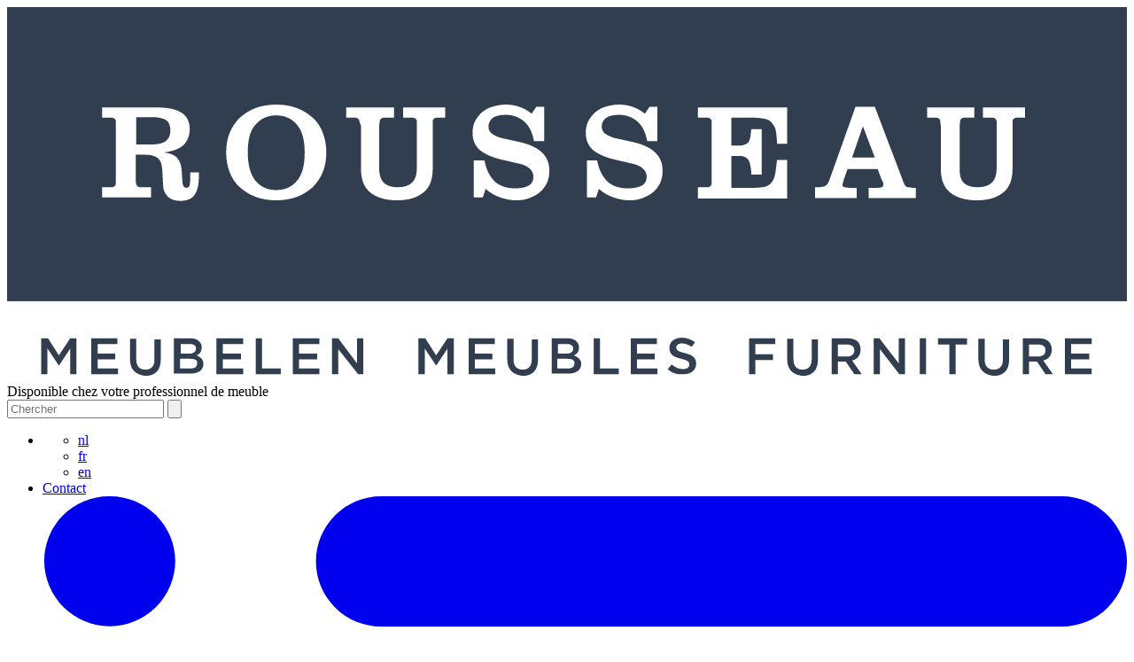

--- FILE ---
content_type: text/html; charset=UTF-8
request_url: https://www.rousseau.be/fr/produits/salle-a-manger/tabouret
body_size: 33357
content:
<!doctype html>
<html lang="fr" class="h-full scroll-smooth">
    <head>
                    <!-- Global site tag (gtag.js) - Google Analytics -->
            <script async src="https://www.googletagmanager.com/gtag/js?id=G-H9GTQ5PD9V"></script>
            <script>
            window.dataLayer = window.dataLayer || [];
            function gtag(){dataLayer.push(arguments);}
            gtag('js', new Date());
            gtag('config', 'G-H9GTQ5PD9V');
            </script>
        
        <meta charset="utf-8">
        <meta name="viewport" content="width=device-width, initial-scale=1">
        <meta name="csrf-token" content="mJxLHwbYtNiKB2el7AtTx44nAuCeilSzTIzDSxUI">
        <meta name="viewport" content="width=device-width, minimum-scale=1.0, maximum-scale=1.0, user-scalable=no">
        <meta name="google-site-verification" content="0JAqk7EyyXQM7cLufPwiLnwhwvrPNaDoGSvBW-7EW8U" />

        <link rel="apple-touch-icon" sizes="180x180" href="/img/favicon/apple-touch-icon.png">
        <link rel="icon" type="image/png" sizes="32x32" href="/img/favicon/favicon-32x32.png">
        <link rel="icon" type="image/png" sizes="16x16" href="/img/favicon/favicon-16x16.png">
        <link rel="manifest" href="/img/favicon/site.webmanifest">
        <link rel="mask-icon" href="/img/favicon/safari-pinned-tab.svg" color="#5bbad5">
        <link rel="shortcut icon" href="/img/favicon/favicon.ico">
        <meta name="msapplication-TileColor" content="#da532c">
        <meta name="msapplication-config" content="/img/favicon/browserconfig.xml">
        <meta name="theme-color" content="#ffffff">

        
        <title>Rousseau</title>

        <link rel="canonical" href="https://www.rousseau.be/fr/produits/salle-a-manger/tabouret">

        <link rel="preconnect" href="https://fonts.googleapis.com">
        <link rel="preconnect" href="https://fonts.gstatic.com" crossorigin>
        <link href="https://fonts.googleapis.com/css2?family=Barlow:wght@400;500;600&display=swap" rel="stylesheet">
        <link rel="stylesheet" href="/css/webshop.css?id=dcef964a77261f7ea987b925b83c6815">
                <script src="https://kit.fontawesome.com/5b23a8e668.js" crossorigin="anonymous"></script>
        <link rel="stylesheet" href="https://use.typekit.net/wqb3zza.css">
        <!-- Livewire Styles --><style >[wire\:loading][wire\:loading], [wire\:loading\.delay][wire\:loading\.delay], [wire\:loading\.inline-block][wire\:loading\.inline-block], [wire\:loading\.inline][wire\:loading\.inline], [wire\:loading\.block][wire\:loading\.block], [wire\:loading\.flex][wire\:loading\.flex], [wire\:loading\.table][wire\:loading\.table], [wire\:loading\.grid][wire\:loading\.grid], [wire\:loading\.inline-flex][wire\:loading\.inline-flex] {display: none;}[wire\:loading\.delay\.none][wire\:loading\.delay\.none], [wire\:loading\.delay\.shortest][wire\:loading\.delay\.shortest], [wire\:loading\.delay\.shorter][wire\:loading\.delay\.shorter], [wire\:loading\.delay\.short][wire\:loading\.delay\.short], [wire\:loading\.delay\.default][wire\:loading\.delay\.default], [wire\:loading\.delay\.long][wire\:loading\.delay\.long], [wire\:loading\.delay\.longer][wire\:loading\.delay\.longer], [wire\:loading\.delay\.longest][wire\:loading\.delay\.longest] {display: none;}[wire\:offline][wire\:offline] {display: none;}[wire\:dirty]:not(textarea):not(input):not(select) {display: none;}:root {--livewire-progress-bar-color: #2299dd;}[x-cloak] {display: none !important;}[wire\:cloak] {display: none !important;}</style>
    </head>
    <body class="font-sans leading-normal antialiased h-full bg-white text-blue" x-data="{ mobileMenu: false }" x-bind:class="mobileMenu ? 'overflow-hidden' : ''">
        <form id="logout-form" action="https://www.rousseau.be/fr/logout" method="POST" class="hidden">
        <input type="hidden" name="_token" value="mJxLHwbYtNiKB2el7AtTx44nAuCeilSzTIzDSxUI" autocomplete="off">    </form>
    <div id="app" class="overflow-x-hidden flex flex-col h-full">
        <header class="bg-white border-b border-gray-line shadow fixed w-full inset-x-0 top-0 z-50 hidden xl:block">
            
            <div class="container">
                <div class="flex items-center">
                    <a href="https://www.rousseau.be/fr">
                        <img src="https://www.rousseau.be/img/logo.svg" class="block w-full max-w-64">
                    </a>
                    <div class="ml-12 flex-1">
                        <div class="border-b border-gray-line flex items-center justify-between py-3">
                            <div class="text-blue-medium text-sm">
                                Disponible chez votre professionnel de meuble                            </div>
                            <div class="w-full max-w-72">
                                <form method="get" action="https://www.rousseau.be/fr/search" class="relative">
    <input type="text" name="search" class="form-input px-5 py-3" placeholder="Chercher" value="">
    <button type="submit" class="absolute top-0 right-0 bottom-0 h-full flex items-center justify-center px-5">
        <svg viewBox="0 0 19 19" class="w-5">
    <path d="M18.7426 17.3561L15.1967 13.8469C17.8878 10.4958 17.6345 5.56406 14.5635 2.4975C12.9489 0.885191 10.8277 0 8.54816 0C6.26865 0 4.11578 0.885191 2.50113 2.4975C0.886476 4.10982 0 6.22795 0 8.53577C0 10.8436 0.886476 12.9617 2.50113 14.574C4.11578 16.1547 6.23699 17.0715 8.54816 17.0715C10.4794 17.0715 12.379 16.4077 13.867 15.2063L17.3813 18.7155C17.5712 18.9052 17.7928 19 18.0461 19C18.2994 19 18.5527 18.9052 18.711 18.7155C19.0909 18.3361 19.0909 17.7354 18.7426 17.3561ZM15.1967 8.53577C15.1967 10.3062 14.5002 11.9817 13.2338 13.2146C11.9674 14.4476 10.3211 15.1747 8.54816 15.1747C6.77521 15.1747 5.09724 14.4792 3.8625 13.2146C2.62777 11.9501 1.89959 10.3062 1.89959 8.53577C1.89959 6.76539 2.59611 5.08985 3.8625 3.85691C5.1289 2.62396 6.74355 1.89684 8.54816 1.89684C10.3211 1.89684 11.9991 2.59235 13.2338 3.85691C14.4686 5.12146 15.1967 6.73378 15.1967 8.53577Z" fill="currentColor"/>
</svg>
    </button>
</form>
                            </div>
                            <div>
                                <ul class="flex items-center space-x-6">
                                    
                                    <li>
                                        <ul class="flex space-x-2">
                                                                                            <li>
                                                    <a class="text-sm uppercase font-medium hover:underline" href="https://www.rousseau.be/nl/producten">
                                                        nl
                                                    </a>
                                                </li>
                                                                                            <li>
                                                    <a class="text-sm uppercase font-bold underline" href="https://www.rousseau.be/fr/produits">
                                                        fr
                                                    </a>
                                                </li>
                                                                                            <li>
                                                    <a class="text-sm uppercase font-medium hover:underline" href="https://www.rousseau.be/en/products">
                                                        en
                                                    </a>
                                                </li>
                                                                                    </ul>
                                    </li>
                                    <li>
                                        <a href="https://www.rousseau.be/fr/contact" class="text-sm uppercase font-medium hover:underline">
                                            Contact                                        </a>
                                    </li>
                                    <li>
                                        <a href="https://www.rousseau.be/fr/stock" class="group text-sm font-medium uppercase flex items-center space-x-2">
                                            <svg viewBox="0 0 15 12" class="w-4">
    <path d="M14.0983 1.80334H4.68395C4.44482 1.80334 4.21547 1.70834 4.04638 1.53924C3.87728 1.37015 3.78229 1.1408 3.78229 0.901668C3.78229 0.66253 3.87728 0.433188 4.04638 0.264093C4.21547 0.0949973 4.44482 0 4.68395 0H14.0983C14.3375 0 14.5668 0.0949973 14.7359 0.264093C14.905 0.433188 15 0.66253 15 0.901668C15 1.1408 14.905 1.37015 14.7359 1.53924C14.5668 1.70834 14.3375 1.80334 14.0983 1.80334ZM1.83601 0.901668C1.83601 0.66253 1.74101 0.433188 1.57192 0.264093C1.40282 0.0949973 1.17348 0 0.934341 0H0.916157C0.798217 0.000158116 0.681474 0.0236547 0.572655 0.0691352C0.463836 0.114616 0.365094 0.181181 0.282117 0.264996C0.199141 0.34881 0.133571 0.448217 0.0891863 0.557487C0.0448017 0.666758 0.0224802 0.783731 0.0235074 0.901668C0.0262548 1.14019 0.122936 1.36802 0.292578 1.53572C0.46222 1.70341 0.691142 1.79747 0.929683 1.79747C1.16822 1.79747 1.39714 1.70341 1.56679 1.53572C1.73643 1.36802 1.83326 1.14019 1.83601 0.901668ZM14.9882 5.8855C14.9882 5.64636 14.8933 5.41702 14.7242 5.24792C14.5551 5.07882 14.3257 4.98383 14.0866 4.98383H4.6722C4.43307 4.98383 4.20372 5.07882 4.03463 5.24792C3.86553 5.41702 3.77054 5.64636 3.77054 5.8855C3.77054 6.12463 3.86553 6.35397 4.03463 6.52307C4.20372 6.69217 4.43307 6.78716 4.6722 6.78716H14.0866C14.3257 6.78716 14.5551 6.69217 14.7242 6.52307C14.8933 6.35397 14.9882 6.12463 14.9882 5.8855ZM1.82426 5.8855C1.82426 5.64636 1.72926 5.41702 1.56016 5.24792C1.39107 5.07882 1.16173 4.98383 0.92259 4.98383H0.904406C0.786465 4.98399 0.669722 5.00748 0.560903 5.05296C0.452085 5.09844 0.353342 5.16501 0.270365 5.24882C0.187389 5.33264 0.12182 5.43204 0.0774349 5.54132C0.0330504 5.65059 0.0107283 5.76756 0.0117554 5.8855C0.0145029 6.12402 0.111185 6.35184 0.280827 6.51954C0.450469 6.68724 0.67939 6.78129 0.917931 6.78129C1.15647 6.78129 1.38539 6.68724 1.55504 6.51954C1.72468 6.35184 1.82151 6.12402 1.82426 5.8855ZM14.9765 10.8693C14.9765 10.6302 14.8815 10.4008 14.7124 10.2317C14.5433 10.0627 14.314 9.96766 14.0749 9.96766H4.66045C4.42131 9.96766 4.19197 10.0627 4.02287 10.2317C3.85378 10.4008 3.75878 10.6302 3.75878 10.8693C3.75878 11.1085 3.85378 11.3378 4.02287 11.5069C4.19197 11.676 4.42131 11.771 4.66045 11.771H14.0749C14.314 11.771 14.5433 11.676 14.7124 11.5069C14.8815 11.3378 14.9765 11.1085 14.9765 10.8693ZM1.81253 10.8693C1.81253 10.6302 1.71754 10.4008 1.54844 10.2317C1.37935 10.0627 1.15 9.96766 0.910868 9.96766H0.892684C0.774744 9.96781 0.658 9.99131 0.549182 10.0368C0.440363 10.0823 0.34162 10.1488 0.258644 10.2327C0.175667 10.3165 0.110097 10.4159 0.0657128 10.5251C0.0213282 10.6344 -0.000993288 10.7514 3.39061e-05 10.8693C0.00278134 11.1078 0.0994625 11.3357 0.269105 11.5034C0.438747 11.6711 0.667668 11.7651 0.906209 11.7651C1.14475 11.7651 1.37367 11.6711 1.54331 11.5034C1.71296 11.3357 1.80979 11.1078 1.81253 10.8693Z" fill="currentColor"/>
</svg>
                                            <span class="font-medium group-hover:underline">Liste de stocks</span>
                                        </a>
                                    </li>
                                                                            <li>
                                            <a href="https://www.rousseau.be/fr/login" class="group text-sm font-medium uppercase flex items-center space-x-2">
                                                <svg viewBox="0 0 14 16" class="w-3.5">
    <path fill-rule="evenodd" clip-rule="evenodd" d="M6.70429 8.90053C6.80563 8.90747 6.90788 8.911 7.01094 8.911C7.11375 8.911 7.21576 8.90746 7.31685 8.90049C10.2137 9.05954 12.502 11.4641 12.502 14.3831C12.502 14.8011 12.844 15.1431 13.262 15.1431C13.68 15.1431 14.003 14.8011 13.984 14.3831C13.984 11.505 12.2384 9.0289 9.74967 7.95745C10.7883 7.13741 11.4569 5.86494 11.4569 4.446C11.4569 1.995 9.46194 0 7.01094 0C4.55994 0 2.56494 2.014 2.56494 4.465C2.56494 5.87512 3.22529 7.13431 4.2529 7.94949C1.75434 9.01659 0 11.4978 0 14.3831C0 14.8011 0.342 15.1431 0.76 15.1431C1.178 15.1431 1.52 14.8011 1.52 14.3831C1.52 11.4644 3.80783 9.06001 6.70429 8.90053ZM4.06594 4.465C4.06594 2.831 5.39594 1.52 7.01094 1.52C8.62594 1.52 9.95594 2.812 9.95594 4.446C9.95594 6.08 8.62594 7.391 7.01094 7.391C5.39594 7.391 4.06594 6.099 4.06594 4.465Z" fill="currentColor"/>
</svg>
                                                <span class="font-medium group-hover:underline">Se connecter</span>
                                            </a>
                                        </li>
                                                                    </ul>
                            </div>
                        </div>
                        <div class="flex items-center justify-between">
                            <ul class="flex items-center space-x-12">
                                                                    <li>
                                        <a href="https://www.rousseau.be/fr/produits/salon" class="group uppercase font-semibold tracking-wider py-6 block relative">
                                            Salon

                                            <div class="absolute inset-x-0 bottom-0 h-0.5 opacity-0 group-hover:opacity-100 transition-opacity" style="background: #9fbd9e"></div>
                                        </a>
                                    </li>
                                                                    <li>
                                        <a href="https://www.rousseau.be/fr/produits/salle-a-manger" class="group uppercase font-semibold tracking-wider py-6 block relative">
                                            Salle à manger

                                            <div class="absolute inset-x-0 bottom-0 h-0.5 " style="background: #e88d77"></div>
                                        </a>
                                    </li>
                                                                    <li>
                                        <a href="https://www.rousseau.be/fr/produits/chambre" class="group uppercase font-semibold tracking-wider py-6 block relative">
                                            Chambre

                                            <div class="absolute inset-x-0 bottom-0 h-0.5 opacity-0 group-hover:opacity-100 transition-opacity" style="background: #dfc25c"></div>
                                        </a>
                                    </li>
                                                                    <li>
                                        <a href="https://www.rousseau.be/fr/produits/rangements" class="group uppercase font-semibold tracking-wider py-6 block relative">
                                            Rangements

                                            <div class="absolute inset-x-0 bottom-0 h-0.5 opacity-0 group-hover:opacity-100 transition-opacity" style="background: #bd6360"></div>
                                        </a>
                                    </li>
                                                                    <li>
                                        <a href="https://www.rousseau.be/fr/produits/espace-de-travail" class="group uppercase font-semibold tracking-wider py-6 block relative">
                                            Espace de travail

                                            <div class="absolute inset-x-0 bottom-0 h-0.5 opacity-0 group-hover:opacity-100 transition-opacity" style="background: #83a8a8"></div>
                                        </a>
                                    </li>
                                                            </ul>
                            <div class="flex items-center space-x-8 ml-12">
                                <ul class="flex items-center justify-center space-x-8">
                                                                            <li>
                                            <a href="https://www.rousseau.be/fr/produits/nouveau" class="group uppercase font-semibold tracking-wider py-6 block relative">
                                                Nouveau

                                                <div class="absolute inset-x-0 bottom-0 h-0.5 opacity-0 group-hover:opacity-100 transition-opacity" style="background: #2f3e4f"></div>
                                            </a>
                                        </li>
                                                                            <li>
                                            <a href="https://www.rousseau.be/fr/produits/destockage" class="group uppercase font-semibold tracking-wider py-6 block relative">
                                                Déstockage

                                                <div class="absolute inset-x-0 bottom-0 h-0.5 opacity-0 group-hover:opacity-100 transition-opacity" style="background: #fcd34d"></div>
                                            </a>
                                        </li>
                                                                    </ul>
                                                            </div>
                        </div>
                    </div>
                </div>
            </div>
        </header>

        <header class="border-b border-gray-line px-5 py-4 xl:hidden">
            <div class="flex items-center justify-between mb-4">
                <div class="flex space-x-6 items-center">
                    <button type="button" class="flex flex-col items-center" x-on:click="mobileMenu = true">
                        <svg viewBox="0 0 28 24" class="w-7">
    <path d="M0 24H28V20H0V24ZM0 14H28V10H0V14ZM0 0V4H28V0H0Z" fill="currentColor"/>
</svg>
                        <div class="text-xs">menu</div>
                    </button>
                    <a href="https://www.rousseau.be/fr">
                        <img src="https://www.rousseau.be/img/logo.svg" class="block w-full max-w-36 sm:max-w-52">
                    </a>
                </div>
                <div class="ml-6">
                                            <a href="https://www.rousseau.be/fr/login">
                            <svg viewBox="0 0 36 39" class="h-8">
    <mask id="path-1-inside-1_30_733" fill="white">
        <path fill-rule="evenodd" clip-rule="evenodd" d="M17.2558 22.9227C17.5175 22.9407 17.7816 22.9498 18.0477 22.9498C18.3132 22.9498 18.5767 22.9406 18.8377 22.9226C26.2937 23.3335 32.183 29.5258 32.183 37.0427C32.183 38.1192 33.0633 39 34.1394 39C35.2154 39 36.0469 38.1192 35.998 37.0427C35.998 29.6303 31.5044 23.2533 25.0981 20.4938C27.7717 18.3818 29.4927 15.1047 29.4927 11.4504C29.4927 5.13802 24.3572 0 18.0477 0C11.7383 0 6.60273 5.18695 6.60273 11.4994C6.60273 15.131 8.3025 18.3738 10.9477 20.4733C4.51594 23.2216 0 29.6119 0 37.0427C0 38.1192 0.880385 39 1.95641 39C3.03244 39 3.91282 38.1192 3.91282 37.0427C3.91282 29.5265 9.80086 23.3347 17.2558 22.9227ZM10.4666 11.4994C10.4666 7.2911 13.8904 3.91468 18.0477 3.91468C22.2051 3.91468 25.6288 7.24216 25.6288 11.4504C25.6288 15.6587 22.2051 19.0351 18.0477 19.0351C13.8904 19.0351 10.4666 15.7077 10.4666 11.4994Z"/>
    </mask>
    <path fill-rule="evenodd" clip-rule="evenodd" d="M17.2558 22.9227C17.5175 22.9407 17.7816 22.9498 18.0477 22.9498C18.3132 22.9498 18.5767 22.9406 18.8377 22.9226C26.2937 23.3335 32.183 29.5258 32.183 37.0427C32.183 38.1192 33.0633 39 34.1394 39C35.2154 39 36.0469 38.1192 35.998 37.0427C35.998 29.6303 31.5044 23.2533 25.0981 20.4938C27.7717 18.3818 29.4927 15.1047 29.4927 11.4504C29.4927 5.13802 24.3572 0 18.0477 0C11.7383 0 6.60273 5.18695 6.60273 11.4994C6.60273 15.131 8.3025 18.3738 10.9477 20.4733C4.51594 23.2216 0 29.6119 0 37.0427C0 38.1192 0.880385 39 1.95641 39C3.03244 39 3.91282 38.1192 3.91282 37.0427C3.91282 29.5265 9.80086 23.3347 17.2558 22.9227ZM10.4666 11.4994C10.4666 7.2911 13.8904 3.91468 18.0477 3.91468C22.2051 3.91468 25.6288 7.24216 25.6288 11.4504C25.6288 15.6587 22.2051 19.0351 18.0477 19.0351C13.8904 19.0351 10.4666 15.7077 10.4666 11.4994Z" fill="currentColor"/>
    <path d="M17.2558 22.9227L17.3107 22.1246L17.2612 22.1212L17.2117 22.1239L17.2558 22.9227ZM18.8377 22.9226L18.8818 22.1238L18.8321 22.1211L18.7825 22.1245L18.8377 22.9226ZM35.998 37.0427H35.198V37.0608L35.1988 37.079L35.998 37.0427ZM25.0981 20.4938L24.6022 19.866L23.5494 20.6977L24.7816 21.2285L25.0981 20.4938ZM10.9477 20.4733L11.262 21.2089L12.4967 20.6814L11.445 19.8467L10.9477 20.4733ZM18.0477 22.1498C17.7999 22.1498 17.5541 22.1413 17.3107 22.1246L17.201 23.7208C17.4809 23.7401 17.7632 23.7498 18.0477 23.7498V22.1498ZM18.7825 22.1245C18.5398 22.1413 18.2948 22.1498 18.0477 22.1498V23.7498C18.3317 23.7498 18.6136 23.74 18.893 23.7207L18.7825 22.1245ZM32.983 37.0427C32.983 29.1007 26.7614 22.558 18.8818 22.1238L18.7937 23.7214C25.826 24.1089 31.383 29.9509 31.383 37.0427H32.983ZM34.1394 38.2C33.5055 38.2 32.983 37.6777 32.983 37.0427H31.383C31.383 38.5607 32.6212 39.8 34.1394 39.8V38.2ZM35.1988 37.079C35.2273 37.7062 34.753 38.2 34.1394 38.2V39.8C35.6778 39.8 36.8664 38.5322 36.7971 37.0064L35.1988 37.079ZM24.7816 21.2285C30.9054 23.8664 35.198 29.9615 35.198 37.0427H36.798C36.798 29.2991 32.1033 22.6403 25.4146 19.7591L24.7816 21.2285ZM28.6927 11.4504C28.6927 14.8487 27.0928 17.8986 24.6022 19.866L25.594 21.1216C28.4506 18.865 30.2927 15.3608 30.2927 11.4504H28.6927ZM18.0477 0.8C23.915 0.8 28.6927 5.57949 28.6927 11.4504H30.2927C30.2927 4.69655 24.7993 -0.8 18.0477 -0.8V0.8ZM7.40273 11.4994C7.40273 5.62398 12.1849 0.8 18.0477 0.8V-0.8C11.2917 -0.8 5.80273 4.74993 5.80273 11.4994H7.40273ZM11.445 19.8467C8.98213 17.8919 7.40273 14.8757 7.40273 11.4994H5.80273C5.80273 15.3862 7.62286 18.8558 10.4503 21.0999L11.445 19.8467ZM0.8 37.0427C0.8 29.9439 5.11392 23.8361 11.262 21.2089L10.6333 19.7376C3.91796 22.6072 -0.8 29.2798 -0.8 37.0427H0.8ZM1.95641 38.2C1.32257 38.2 0.8 37.6777 0.8 37.0427H-0.8C-0.8 38.5607 0.438199 39.8 1.95641 39.8V38.2ZM3.11282 37.0427C3.11282 37.6777 2.59025 38.2 1.95641 38.2V39.8C3.47462 39.8 4.71282 38.5607 4.71282 37.0427H3.11282ZM17.2117 22.1239C9.3331 22.5593 3.11282 29.1014 3.11282 37.0427H4.71282C4.71282 29.9516 10.2686 24.1101 17.3 23.7215L17.2117 22.1239ZM18.0477 3.11468C13.4515 3.11468 9.66664 6.84627 9.66664 11.4994H11.2666C11.2666 7.73592 14.3292 4.71468 18.0477 4.71468V3.11468ZM26.4288 11.4504C26.4288 6.7906 22.6371 3.11468 18.0477 3.11468V4.71468C21.7731 4.71468 24.8288 7.69372 24.8288 11.4504H26.4288ZM18.0477 19.8351C22.6439 19.8351 26.4288 16.1036 26.4288 11.4504H24.8288C24.8288 15.2139 21.7663 18.2351 18.0477 18.2351V19.8351ZM9.66664 11.4994C9.66664 16.1592 13.4583 19.8351 18.0477 19.8351V18.2351C14.3224 18.2351 11.2666 15.2561 11.2666 11.4994H9.66664Z" fill="#F5F5F5" mask="url(#path-1-inside-1_30_733)"/>
</svg>
                        </a>
                                    </div>
            </div>
            <form method="get" action="https://www.rousseau.be/fr/search" class="relative">
    <input type="text" name="search" class="form-input px-5 py-3" placeholder="Chercher" value="">
    <button type="submit" class="absolute top-0 right-0 bottom-0 h-full flex items-center justify-center px-5">
        <svg viewBox="0 0 19 19" class="w-5">
    <path d="M18.7426 17.3561L15.1967 13.8469C17.8878 10.4958 17.6345 5.56406 14.5635 2.4975C12.9489 0.885191 10.8277 0 8.54816 0C6.26865 0 4.11578 0.885191 2.50113 2.4975C0.886476 4.10982 0 6.22795 0 8.53577C0 10.8436 0.886476 12.9617 2.50113 14.574C4.11578 16.1547 6.23699 17.0715 8.54816 17.0715C10.4794 17.0715 12.379 16.4077 13.867 15.2063L17.3813 18.7155C17.5712 18.9052 17.7928 19 18.0461 19C18.2994 19 18.5527 18.9052 18.711 18.7155C19.0909 18.3361 19.0909 17.7354 18.7426 17.3561ZM15.1967 8.53577C15.1967 10.3062 14.5002 11.9817 13.2338 13.2146C11.9674 14.4476 10.3211 15.1747 8.54816 15.1747C6.77521 15.1747 5.09724 14.4792 3.8625 13.2146C2.62777 11.9501 1.89959 10.3062 1.89959 8.53577C1.89959 6.76539 2.59611 5.08985 3.8625 3.85691C5.1289 2.62396 6.74355 1.89684 8.54816 1.89684C10.3211 1.89684 11.9991 2.59235 13.2338 3.85691C14.4686 5.12146 15.1967 6.73378 15.1967 8.53577Z" fill="currentColor"/>
</svg>
    </button>
</form>
        </header>

        <header class="bg-white fixed inset-0 z-50 flex flex-col overflow-auto" x-cloak x-show="mobileMenu">
            <div class="pb-6">
                <div class="flex justify-end">
                    <button type="button" class="p-5" x-on:click="mobileMenu = false">
                        <svg viewBox="0 0 23 23" class="text-blue-copy w-6">
    <path d="M22.1667 2.2325L19.9342 0L11.0833 8.85083L2.2325 0L0 2.2325L8.85083 11.0833L0 19.9342L2.2325 22.1667L11.0833 13.3158L19.9342 22.1667L22.1667 19.9342L13.3158 11.0833L22.1667 2.2325Z" fill="currentColor"/>
</svg>
                    </button>
                </div>
                                    <div x-data="{ open: false }" class="border-l-4 pl-4 pr-5" x-bind:style="open ? 'border-color: #9fbd9e' : 'border-color: transparent'">
                                                                            <button type="button" class="w-full flex items-center justify-between uppercase font-medium tracking-wider py-3" x-on:click="open = !open">
                                <span>Salon</span>
                                <svg viewBox="0 0 32 17" class="w-4 text-blue-copy" x-bind:class="open ? 'transform rotate-180' : ''">
    <path d="M14.9895 16.6054L0.404211 2.3675C-0.134737 1.84139 -0.134737 0.953579 0.404211 0.427466C0.943158 -0.0986459 1.85263 -0.0986459 2.42526 0.427466L16 13.646L29.5747 0.394584C30.1137 -0.131528 31.0232 -0.131528 31.5958 0.394584C32.1347 0.920696 32.1347 1.80851 31.5958 2.33462L17.0105 16.6054C16.4379 17.1315 15.5621 17.1315 14.9895 16.6054Z" fill="currentColor"/>
</svg>
                            </button>
                        
                        <ul class="divide-y divide-gray-line mb-2 ml-3" x-cloak x-show="open" x-on:click.outside="open = false">
                                                            <li>
                                    <a href="https://www.rousseau.be/fr/produits/salon/tables-basses" class="flex items-center justify-between py-2.5">
                                        <span>Tables basses</span>
                                        <svg viewBox="0 0 5 8" class="h-2 flex-shrink-0">
    <path d="M4.04 4.44L0.576 7.904C0.448 8.032 0.232 8.032 0.104 7.904C-0.024 7.776 -0.024 7.56 0.104 7.424L3.32 4.2L0.0959997 0.975999C-0.0320003 0.847999 -0.0320003 0.631999 0.0959997 0.495999C0.224 0.367999 0.44 0.367999 0.568 0.495999L4.04 3.96C4.168 4.096 4.168 4.304 4.04 4.44Z" fill="currentColor"/>
</svg>
                                    </a>
                                </li>
                                                            <li>
                                    <a href="https://www.rousseau.be/fr/produits/salon/tables-dappoint" class="flex items-center justify-between py-2.5">
                                        <span>Tables d&#039;appoint</span>
                                        <svg viewBox="0 0 5 8" class="h-2 flex-shrink-0">
    <path d="M4.04 4.44L0.576 7.904C0.448 8.032 0.232 8.032 0.104 7.904C-0.024 7.776 -0.024 7.56 0.104 7.424L3.32 4.2L0.0959997 0.975999C-0.0320003 0.847999 -0.0320003 0.631999 0.0959997 0.495999C0.224 0.367999 0.44 0.367999 0.568 0.495999L4.04 3.96C4.168 4.096 4.168 4.304 4.04 4.44Z" fill="currentColor"/>
</svg>
                                    </a>
                                </li>
                                                            <li>
                                    <a href="https://www.rousseau.be/fr/produits/salon/buffets" class="flex items-center justify-between py-2.5">
                                        <span>Buffets</span>
                                        <svg viewBox="0 0 5 8" class="h-2 flex-shrink-0">
    <path d="M4.04 4.44L0.576 7.904C0.448 8.032 0.232 8.032 0.104 7.904C-0.024 7.776 -0.024 7.56 0.104 7.424L3.32 4.2L0.0959997 0.975999C-0.0320003 0.847999 -0.0320003 0.631999 0.0959997 0.495999C0.224 0.367999 0.44 0.367999 0.568 0.495999L4.04 3.96C4.168 4.096 4.168 4.304 4.04 4.44Z" fill="currentColor"/>
</svg>
                                    </a>
                                </li>
                                                            <li>
                                    <a href="https://www.rousseau.be/fr/produits/salon/mirroirs" class="flex items-center justify-between py-2.5">
                                        <span>Mirroirs</span>
                                        <svg viewBox="0 0 5 8" class="h-2 flex-shrink-0">
    <path d="M4.04 4.44L0.576 7.904C0.448 8.032 0.232 8.032 0.104 7.904C-0.024 7.776 -0.024 7.56 0.104 7.424L3.32 4.2L0.0959997 0.975999C-0.0320003 0.847999 -0.0320003 0.631999 0.0959997 0.495999C0.224 0.367999 0.44 0.367999 0.568 0.495999L4.04 3.96C4.168 4.096 4.168 4.304 4.04 4.44Z" fill="currentColor"/>
</svg>
                                    </a>
                                </li>
                                                            <li>
                                    <a href="https://www.rousseau.be/fr/produits/salon/tables-console" class="flex items-center justify-between py-2.5">
                                        <span>Tables console</span>
                                        <svg viewBox="0 0 5 8" class="h-2 flex-shrink-0">
    <path d="M4.04 4.44L0.576 7.904C0.448 8.032 0.232 8.032 0.104 7.904C-0.024 7.776 -0.024 7.56 0.104 7.424L3.32 4.2L0.0959997 0.975999C-0.0320003 0.847999 -0.0320003 0.631999 0.0959997 0.495999C0.224 0.367999 0.44 0.367999 0.568 0.495999L4.04 3.96C4.168 4.096 4.168 4.304 4.04 4.44Z" fill="currentColor"/>
</svg>
                                    </a>
                                </li>
                                                            <li>
                                    <a href="https://www.rousseau.be/fr/produits/salon/meubles-tv" class="flex items-center justify-between py-2.5">
                                        <span>Meubles tv</span>
                                        <svg viewBox="0 0 5 8" class="h-2 flex-shrink-0">
    <path d="M4.04 4.44L0.576 7.904C0.448 8.032 0.232 8.032 0.104 7.904C-0.024 7.776 -0.024 7.56 0.104 7.424L3.32 4.2L0.0959997 0.975999C-0.0320003 0.847999 -0.0320003 0.631999 0.0959997 0.495999C0.224 0.367999 0.44 0.367999 0.568 0.495999L4.04 3.96C4.168 4.096 4.168 4.304 4.04 4.44Z" fill="currentColor"/>
</svg>
                                    </a>
                                </li>
                                                            <li>
                                    <a href="https://www.rousseau.be/fr/produits/salon/fauteuils" class="flex items-center justify-between py-2.5">
                                        <span>Fauteuils</span>
                                        <svg viewBox="0 0 5 8" class="h-2 flex-shrink-0">
    <path d="M4.04 4.44L0.576 7.904C0.448 8.032 0.232 8.032 0.104 7.904C-0.024 7.776 -0.024 7.56 0.104 7.424L3.32 4.2L0.0959997 0.975999C-0.0320003 0.847999 -0.0320003 0.631999 0.0959997 0.495999C0.224 0.367999 0.44 0.367999 0.568 0.495999L4.04 3.96C4.168 4.096 4.168 4.304 4.04 4.44Z" fill="currentColor"/>
</svg>
                                    </a>
                                </li>
                                                            <li>
                                    <a href="https://www.rousseau.be/fr/produits/salon/canape-lits" class="flex items-center justify-between py-2.5">
                                        <span>Canapé-lits</span>
                                        <svg viewBox="0 0 5 8" class="h-2 flex-shrink-0">
    <path d="M4.04 4.44L0.576 7.904C0.448 8.032 0.232 8.032 0.104 7.904C-0.024 7.776 -0.024 7.56 0.104 7.424L3.32 4.2L0.0959997 0.975999C-0.0320003 0.847999 -0.0320003 0.631999 0.0959997 0.495999C0.224 0.367999 0.44 0.367999 0.568 0.495999L4.04 3.96C4.168 4.096 4.168 4.304 4.04 4.44Z" fill="currentColor"/>
</svg>
                                    </a>
                                </li>
                                                            <li>
                                    <a href="https://www.rousseau.be/fr/produits/salon/fauteuil-relax-pour-enfants" class="flex items-center justify-between py-2.5">
                                        <span>Fauteuil relax pour enfants</span>
                                        <svg viewBox="0 0 5 8" class="h-2 flex-shrink-0">
    <path d="M4.04 4.44L0.576 7.904C0.448 8.032 0.232 8.032 0.104 7.904C-0.024 7.776 -0.024 7.56 0.104 7.424L3.32 4.2L0.0959997 0.975999C-0.0320003 0.847999 -0.0320003 0.631999 0.0959997 0.495999C0.224 0.367999 0.44 0.367999 0.568 0.495999L4.04 3.96C4.168 4.096 4.168 4.304 4.04 4.44Z" fill="currentColor"/>
</svg>
                                    </a>
                                </li>
                                                    </ul>
                    </div>
                                    <div x-data="{ open: false }" class="border-l-4 pl-4 pr-5" x-bind:style="open ? 'border-color: #e88d77' : 'border-color: transparent'">
                                                                            <button type="button" class="w-full flex items-center justify-between uppercase font-medium tracking-wider py-3" x-on:click="open = !open">
                                <span>Salle à manger</span>
                                <svg viewBox="0 0 32 17" class="w-4 text-blue-copy" x-bind:class="open ? 'transform rotate-180' : ''">
    <path d="M14.9895 16.6054L0.404211 2.3675C-0.134737 1.84139 -0.134737 0.953579 0.404211 0.427466C0.943158 -0.0986459 1.85263 -0.0986459 2.42526 0.427466L16 13.646L29.5747 0.394584C30.1137 -0.131528 31.0232 -0.131528 31.5958 0.394584C32.1347 0.920696 32.1347 1.80851 31.5958 2.33462L17.0105 16.6054C16.4379 17.1315 15.5621 17.1315 14.9895 16.6054Z" fill="currentColor"/>
</svg>
                            </button>
                        
                        <ul class="divide-y divide-gray-line mb-2 ml-3" x-cloak x-show="open" x-on:click.outside="open = false">
                                                            <li>
                                    <a href="https://www.rousseau.be/fr/produits/salle-a-manger/tables-de-salle-a-manger" class="flex items-center justify-between py-2.5">
                                        <span>Tables de salle à manger</span>
                                        <svg viewBox="0 0 5 8" class="h-2 flex-shrink-0">
    <path d="M4.04 4.44L0.576 7.904C0.448 8.032 0.232 8.032 0.104 7.904C-0.024 7.776 -0.024 7.56 0.104 7.424L3.32 4.2L0.0959997 0.975999C-0.0320003 0.847999 -0.0320003 0.631999 0.0959997 0.495999C0.224 0.367999 0.44 0.367999 0.568 0.495999L4.04 3.96C4.168 4.096 4.168 4.304 4.04 4.44Z" fill="currentColor"/>
</svg>
                                    </a>
                                </li>
                                                            <li>
                                    <a href="https://www.rousseau.be/fr/produits/salle-a-manger/chaises-en-bois" class="flex items-center justify-between py-2.5">
                                        <span>Chaises en bois</span>
                                        <svg viewBox="0 0 5 8" class="h-2 flex-shrink-0">
    <path d="M4.04 4.44L0.576 7.904C0.448 8.032 0.232 8.032 0.104 7.904C-0.024 7.776 -0.024 7.56 0.104 7.424L3.32 4.2L0.0959997 0.975999C-0.0320003 0.847999 -0.0320003 0.631999 0.0959997 0.495999C0.224 0.367999 0.44 0.367999 0.568 0.495999L4.04 3.96C4.168 4.096 4.168 4.304 4.04 4.44Z" fill="currentColor"/>
</svg>
                                    </a>
                                </li>
                                                            <li>
                                    <a href="https://www.rousseau.be/fr/produits/salle-a-manger/chaises-de-salle-a-manger" class="flex items-center justify-between py-2.5">
                                        <span>Chaises de salle à manger</span>
                                        <svg viewBox="0 0 5 8" class="h-2 flex-shrink-0">
    <path d="M4.04 4.44L0.576 7.904C0.448 8.032 0.232 8.032 0.104 7.904C-0.024 7.776 -0.024 7.56 0.104 7.424L3.32 4.2L0.0959997 0.975999C-0.0320003 0.847999 -0.0320003 0.631999 0.0959997 0.495999C0.224 0.367999 0.44 0.367999 0.568 0.495999L4.04 3.96C4.168 4.096 4.168 4.304 4.04 4.44Z" fill="currentColor"/>
</svg>
                                    </a>
                                </li>
                                                            <li>
                                    <a href="https://www.rousseau.be/fr/produits/salle-a-manger/chaises-pivotantes" class="flex items-center justify-between py-2.5">
                                        <span>Chaises pivotantes</span>
                                        <svg viewBox="0 0 5 8" class="h-2 flex-shrink-0">
    <path d="M4.04 4.44L0.576 7.904C0.448 8.032 0.232 8.032 0.104 7.904C-0.024 7.776 -0.024 7.56 0.104 7.424L3.32 4.2L0.0959997 0.975999C-0.0320003 0.847999 -0.0320003 0.631999 0.0959997 0.495999C0.224 0.367999 0.44 0.367999 0.568 0.495999L4.04 3.96C4.168 4.096 4.168 4.304 4.04 4.44Z" fill="currentColor"/>
</svg>
                                    </a>
                                </li>
                                                            <li>
                                    <a href="https://www.rousseau.be/fr/produits/salle-a-manger/chaise-de-salle-a-manger-avec-accoudoirs" class="flex items-center justify-between py-2.5">
                                        <span>Chaise de salle à manger avec accoudoirs</span>
                                        <svg viewBox="0 0 5 8" class="h-2 flex-shrink-0">
    <path d="M4.04 4.44L0.576 7.904C0.448 8.032 0.232 8.032 0.104 7.904C-0.024 7.776 -0.024 7.56 0.104 7.424L3.32 4.2L0.0959997 0.975999C-0.0320003 0.847999 -0.0320003 0.631999 0.0959997 0.495999C0.224 0.367999 0.44 0.367999 0.568 0.495999L4.04 3.96C4.168 4.096 4.168 4.304 4.04 4.44Z" fill="currentColor"/>
</svg>
                                    </a>
                                </li>
                                                            <li>
                                    <a href="https://www.rousseau.be/fr/produits/salle-a-manger/chaises-de-comptoir" class="flex items-center justify-between py-2.5">
                                        <span>Chaises de comptoir</span>
                                        <svg viewBox="0 0 5 8" class="h-2 flex-shrink-0">
    <path d="M4.04 4.44L0.576 7.904C0.448 8.032 0.232 8.032 0.104 7.904C-0.024 7.776 -0.024 7.56 0.104 7.424L3.32 4.2L0.0959997 0.975999C-0.0320003 0.847999 -0.0320003 0.631999 0.0959997 0.495999C0.224 0.367999 0.44 0.367999 0.568 0.495999L4.04 3.96C4.168 4.096 4.168 4.304 4.04 4.44Z" fill="currentColor"/>
</svg>
                                    </a>
                                </li>
                                                            <li>
                                    <a href="https://www.rousseau.be/fr/produits/salle-a-manger/chaises-de-bar" class="flex items-center justify-between py-2.5">
                                        <span>Chaises de bar</span>
                                        <svg viewBox="0 0 5 8" class="h-2 flex-shrink-0">
    <path d="M4.04 4.44L0.576 7.904C0.448 8.032 0.232 8.032 0.104 7.904C-0.024 7.776 -0.024 7.56 0.104 7.424L3.32 4.2L0.0959997 0.975999C-0.0320003 0.847999 -0.0320003 0.631999 0.0959997 0.495999C0.224 0.367999 0.44 0.367999 0.568 0.495999L4.04 3.96C4.168 4.096 4.168 4.304 4.04 4.44Z" fill="currentColor"/>
</svg>
                                    </a>
                                </li>
                                                            <li>
                                    <a href="https://www.rousseau.be/fr/produits/salle-a-manger/sets-de-table" class="flex items-center justify-between py-2.5">
                                        <span>Sets de table</span>
                                        <svg viewBox="0 0 5 8" class="h-2 flex-shrink-0">
    <path d="M4.04 4.44L0.576 7.904C0.448 8.032 0.232 8.032 0.104 7.904C-0.024 7.776 -0.024 7.56 0.104 7.424L3.32 4.2L0.0959997 0.975999C-0.0320003 0.847999 -0.0320003 0.631999 0.0959997 0.495999C0.224 0.367999 0.44 0.367999 0.568 0.495999L4.04 3.96C4.168 4.096 4.168 4.304 4.04 4.44Z" fill="currentColor"/>
</svg>
                                    </a>
                                </li>
                                                            <li>
                                    <a href="https://www.rousseau.be/fr/produits/salle-a-manger/tables-de-comptoir" class="flex items-center justify-between py-2.5">
                                        <span>Tables de comptoir</span>
                                        <svg viewBox="0 0 5 8" class="h-2 flex-shrink-0">
    <path d="M4.04 4.44L0.576 7.904C0.448 8.032 0.232 8.032 0.104 7.904C-0.024 7.776 -0.024 7.56 0.104 7.424L3.32 4.2L0.0959997 0.975999C-0.0320003 0.847999 -0.0320003 0.631999 0.0959997 0.495999C0.224 0.367999 0.44 0.367999 0.568 0.495999L4.04 3.96C4.168 4.096 4.168 4.304 4.04 4.44Z" fill="currentColor"/>
</svg>
                                    </a>
                                </li>
                                                    </ul>
                    </div>
                                    <div x-data="{ open: false }" class="border-l-4 pl-4 pr-5" x-bind:style="open ? 'border-color: #dfc25c' : 'border-color: transparent'">
                                                                            <button type="button" class="w-full flex items-center justify-between uppercase font-medium tracking-wider py-3" x-on:click="open = !open">
                                <span>Chambre</span>
                                <svg viewBox="0 0 32 17" class="w-4 text-blue-copy" x-bind:class="open ? 'transform rotate-180' : ''">
    <path d="M14.9895 16.6054L0.404211 2.3675C-0.134737 1.84139 -0.134737 0.953579 0.404211 0.427466C0.943158 -0.0986459 1.85263 -0.0986459 2.42526 0.427466L16 13.646L29.5747 0.394584C30.1137 -0.131528 31.0232 -0.131528 31.5958 0.394584C32.1347 0.920696 32.1347 1.80851 31.5958 2.33462L17.0105 16.6054C16.4379 17.1315 15.5621 17.1315 14.9895 16.6054Z" fill="currentColor"/>
</svg>
                            </button>
                        
                        <ul class="divide-y divide-gray-line mb-2 ml-3" x-cloak x-show="open" x-on:click.outside="open = false">
                                                            <li>
                                    <a href="https://www.rousseau.be/fr/produits/chambre/lits" class="flex items-center justify-between py-2.5">
                                        <span>Lits</span>
                                        <svg viewBox="0 0 5 8" class="h-2 flex-shrink-0">
    <path d="M4.04 4.44L0.576 7.904C0.448 8.032 0.232 8.032 0.104 7.904C-0.024 7.776 -0.024 7.56 0.104 7.424L3.32 4.2L0.0959997 0.975999C-0.0320003 0.847999 -0.0320003 0.631999 0.0959997 0.495999C0.224 0.367999 0.44 0.367999 0.568 0.495999L4.04 3.96C4.168 4.096 4.168 4.304 4.04 4.44Z" fill="currentColor"/>
</svg>
                                    </a>
                                </li>
                                                            <li>
                                    <a href="https://www.rousseau.be/fr/produits/chambre/lit-superposes" class="flex items-center justify-between py-2.5">
                                        <span>Lit superposés</span>
                                        <svg viewBox="0 0 5 8" class="h-2 flex-shrink-0">
    <path d="M4.04 4.44L0.576 7.904C0.448 8.032 0.232 8.032 0.104 7.904C-0.024 7.776 -0.024 7.56 0.104 7.424L3.32 4.2L0.0959997 0.975999C-0.0320003 0.847999 -0.0320003 0.631999 0.0959997 0.495999C0.224 0.367999 0.44 0.367999 0.568 0.495999L4.04 3.96C4.168 4.096 4.168 4.304 4.04 4.44Z" fill="currentColor"/>
</svg>
                                    </a>
                                </li>
                                                            <li>
                                    <a href="https://www.rousseau.be/fr/produits/chambre/lits-pliables" class="flex items-center justify-between py-2.5">
                                        <span>Lits pliables</span>
                                        <svg viewBox="0 0 5 8" class="h-2 flex-shrink-0">
    <path d="M4.04 4.44L0.576 7.904C0.448 8.032 0.232 8.032 0.104 7.904C-0.024 7.776 -0.024 7.56 0.104 7.424L3.32 4.2L0.0959997 0.975999C-0.0320003 0.847999 -0.0320003 0.631999 0.0959997 0.495999C0.224 0.367999 0.44 0.367999 0.568 0.495999L4.04 3.96C4.168 4.096 4.168 4.304 4.04 4.44Z" fill="currentColor"/>
</svg>
                                    </a>
                                </li>
                                                            <li>
                                    <a href="https://www.rousseau.be/fr/produits/chambre/canapes-lits" class="flex items-center justify-between py-2.5">
                                        <span>Canapés-lits</span>
                                        <svg viewBox="0 0 5 8" class="h-2 flex-shrink-0">
    <path d="M4.04 4.44L0.576 7.904C0.448 8.032 0.232 8.032 0.104 7.904C-0.024 7.776 -0.024 7.56 0.104 7.424L3.32 4.2L0.0959997 0.975999C-0.0320003 0.847999 -0.0320003 0.631999 0.0959997 0.495999C0.224 0.367999 0.44 0.367999 0.568 0.495999L4.04 3.96C4.168 4.096 4.168 4.304 4.04 4.44Z" fill="currentColor"/>
</svg>
                                    </a>
                                </li>
                                                            <li>
                                    <a href="https://www.rousseau.be/fr/produits/chambre/garde-robes" class="flex items-center justify-between py-2.5">
                                        <span>Garde-robes</span>
                                        <svg viewBox="0 0 5 8" class="h-2 flex-shrink-0">
    <path d="M4.04 4.44L0.576 7.904C0.448 8.032 0.232 8.032 0.104 7.904C-0.024 7.776 -0.024 7.56 0.104 7.424L3.32 4.2L0.0959997 0.975999C-0.0320003 0.847999 -0.0320003 0.631999 0.0959997 0.495999C0.224 0.367999 0.44 0.367999 0.568 0.495999L4.04 3.96C4.168 4.096 4.168 4.304 4.04 4.44Z" fill="currentColor"/>
</svg>
                                    </a>
                                </li>
                                                            <li>
                                    <a href="https://www.rousseau.be/fr/produits/chambre/sommier-a-lattes" class="flex items-center justify-between py-2.5">
                                        <span>Sommier à lattes</span>
                                        <svg viewBox="0 0 5 8" class="h-2 flex-shrink-0">
    <path d="M4.04 4.44L0.576 7.904C0.448 8.032 0.232 8.032 0.104 7.904C-0.024 7.776 -0.024 7.56 0.104 7.424L3.32 4.2L0.0959997 0.975999C-0.0320003 0.847999 -0.0320003 0.631999 0.0959997 0.495999C0.224 0.367999 0.44 0.367999 0.568 0.495999L4.04 3.96C4.168 4.096 4.168 4.304 4.04 4.44Z" fill="currentColor"/>
</svg>
                                    </a>
                                </li>
                                                    </ul>
                    </div>
                                    <div x-data="{ open: false }" class="border-l-4 pl-4 pr-5" x-bind:style="open ? 'border-color: #bd6360' : 'border-color: transparent'">
                                                                            <button type="button" class="w-full flex items-center justify-between uppercase font-medium tracking-wider py-3" x-on:click="open = !open">
                                <span>Rangements</span>
                                <svg viewBox="0 0 32 17" class="w-4 text-blue-copy" x-bind:class="open ? 'transform rotate-180' : ''">
    <path d="M14.9895 16.6054L0.404211 2.3675C-0.134737 1.84139 -0.134737 0.953579 0.404211 0.427466C0.943158 -0.0986459 1.85263 -0.0986459 2.42526 0.427466L16 13.646L29.5747 0.394584C30.1137 -0.131528 31.0232 -0.131528 31.5958 0.394584C32.1347 0.920696 32.1347 1.80851 31.5958 2.33462L17.0105 16.6054C16.4379 17.1315 15.5621 17.1315 14.9895 16.6054Z" fill="currentColor"/>
</svg>
                            </button>
                        
                        <ul class="divide-y divide-gray-line mb-2 ml-3" x-cloak x-show="open" x-on:click.outside="open = false">
                                                            <li>
                                    <a href="https://www.rousseau.be/fr/produits/rangements/porte-manteaux" class="flex items-center justify-between py-2.5">
                                        <span>Porte-manteaux</span>
                                        <svg viewBox="0 0 5 8" class="h-2 flex-shrink-0">
    <path d="M4.04 4.44L0.576 7.904C0.448 8.032 0.232 8.032 0.104 7.904C-0.024 7.776 -0.024 7.56 0.104 7.424L3.32 4.2L0.0959997 0.975999C-0.0320003 0.847999 -0.0320003 0.631999 0.0959997 0.495999C0.224 0.367999 0.44 0.367999 0.568 0.495999L4.04 3.96C4.168 4.096 4.168 4.304 4.04 4.44Z" fill="currentColor"/>
</svg>
                                    </a>
                                </li>
                                                            <li>
                                    <a href="https://www.rousseau.be/fr/produits/rangements/miroirs" class="flex items-center justify-between py-2.5">
                                        <span>Miroirs</span>
                                        <svg viewBox="0 0 5 8" class="h-2 flex-shrink-0">
    <path d="M4.04 4.44L0.576 7.904C0.448 8.032 0.232 8.032 0.104 7.904C-0.024 7.776 -0.024 7.56 0.104 7.424L3.32 4.2L0.0959997 0.975999C-0.0320003 0.847999 -0.0320003 0.631999 0.0959997 0.495999C0.224 0.367999 0.44 0.367999 0.568 0.495999L4.04 3.96C4.168 4.096 4.168 4.304 4.04 4.44Z" fill="currentColor"/>
</svg>
                                    </a>
                                </li>
                                                            <li>
                                    <a href="https://www.rousseau.be/fr/produits/rangements/armoires-de-rangement" class="flex items-center justify-between py-2.5">
                                        <span>Armoires de rangement</span>
                                        <svg viewBox="0 0 5 8" class="h-2 flex-shrink-0">
    <path d="M4.04 4.44L0.576 7.904C0.448 8.032 0.232 8.032 0.104 7.904C-0.024 7.776 -0.024 7.56 0.104 7.424L3.32 4.2L0.0959997 0.975999C-0.0320003 0.847999 -0.0320003 0.631999 0.0959997 0.495999C0.224 0.367999 0.44 0.367999 0.568 0.495999L4.04 3.96C4.168 4.096 4.168 4.304 4.04 4.44Z" fill="currentColor"/>
</svg>
                                    </a>
                                </li>
                                                            <li>
                                    <a href="https://www.rousseau.be/fr/produits/rangements/meubles-a-chaussures" class="flex items-center justify-between py-2.5">
                                        <span>Meubles à chaussures</span>
                                        <svg viewBox="0 0 5 8" class="h-2 flex-shrink-0">
    <path d="M4.04 4.44L0.576 7.904C0.448 8.032 0.232 8.032 0.104 7.904C-0.024 7.776 -0.024 7.56 0.104 7.424L3.32 4.2L0.0959997 0.975999C-0.0320003 0.847999 -0.0320003 0.631999 0.0959997 0.495999C0.224 0.367999 0.44 0.367999 0.568 0.495999L4.04 3.96C4.168 4.096 4.168 4.304 4.04 4.44Z" fill="currentColor"/>
</svg>
                                    </a>
                                </li>
                                                            <li>
                                    <a href="https://www.rousseau.be/fr/produits/rangements/commodes" class="flex items-center justify-between py-2.5">
                                        <span>Commodes</span>
                                        <svg viewBox="0 0 5 8" class="h-2 flex-shrink-0">
    <path d="M4.04 4.44L0.576 7.904C0.448 8.032 0.232 8.032 0.104 7.904C-0.024 7.776 -0.024 7.56 0.104 7.424L3.32 4.2L0.0959997 0.975999C-0.0320003 0.847999 -0.0320003 0.631999 0.0959997 0.495999C0.224 0.367999 0.44 0.367999 0.568 0.495999L4.04 3.96C4.168 4.096 4.168 4.304 4.04 4.44Z" fill="currentColor"/>
</svg>
                                    </a>
                                </li>
                                                            <li>
                                    <a href="https://www.rousseau.be/fr/produits/rangements/bibliotheques" class="flex items-center justify-between py-2.5">
                                        <span>Bibliothèques</span>
                                        <svg viewBox="0 0 5 8" class="h-2 flex-shrink-0">
    <path d="M4.04 4.44L0.576 7.904C0.448 8.032 0.232 8.032 0.104 7.904C-0.024 7.776 -0.024 7.56 0.104 7.424L3.32 4.2L0.0959997 0.975999C-0.0320003 0.847999 -0.0320003 0.631999 0.0959997 0.495999C0.224 0.367999 0.44 0.367999 0.568 0.495999L4.04 3.96C4.168 4.096 4.168 4.304 4.04 4.44Z" fill="currentColor"/>
</svg>
                                    </a>
                                </li>
                                                    </ul>
                    </div>
                                    <div x-data="{ open: false }" class="border-l-4 pl-4 pr-5" x-bind:style="open ? 'border-color: #83a8a8' : 'border-color: transparent'">
                                                                            <button type="button" class="w-full flex items-center justify-between uppercase font-medium tracking-wider py-3" x-on:click="open = !open">
                                <span>Espace de travail</span>
                                <svg viewBox="0 0 32 17" class="w-4 text-blue-copy" x-bind:class="open ? 'transform rotate-180' : ''">
    <path d="M14.9895 16.6054L0.404211 2.3675C-0.134737 1.84139 -0.134737 0.953579 0.404211 0.427466C0.943158 -0.0986459 1.85263 -0.0986459 2.42526 0.427466L16 13.646L29.5747 0.394584C30.1137 -0.131528 31.0232 -0.131528 31.5958 0.394584C32.1347 0.920696 32.1347 1.80851 31.5958 2.33462L17.0105 16.6054C16.4379 17.1315 15.5621 17.1315 14.9895 16.6054Z" fill="currentColor"/>
</svg>
                            </button>
                        
                        <ul class="divide-y divide-gray-line mb-2 ml-3" x-cloak x-show="open" x-on:click.outside="open = false">
                                                            <li>
                                    <a href="https://www.rousseau.be/fr/produits/espace-de-travail/chaises-de-bureau" class="flex items-center justify-between py-2.5">
                                        <span>Chaises de bureau</span>
                                        <svg viewBox="0 0 5 8" class="h-2 flex-shrink-0">
    <path d="M4.04 4.44L0.576 7.904C0.448 8.032 0.232 8.032 0.104 7.904C-0.024 7.776 -0.024 7.56 0.104 7.424L3.32 4.2L0.0959997 0.975999C-0.0320003 0.847999 -0.0320003 0.631999 0.0959997 0.495999C0.224 0.367999 0.44 0.367999 0.568 0.495999L4.04 3.96C4.168 4.096 4.168 4.304 4.04 4.44Z" fill="currentColor"/>
</svg>
                                    </a>
                                </li>
                                                            <li>
                                    <a href="https://www.rousseau.be/fr/produits/espace-de-travail/chaises-gaming" class="flex items-center justify-between py-2.5">
                                        <span>Chaises gaming</span>
                                        <svg viewBox="0 0 5 8" class="h-2 flex-shrink-0">
    <path d="M4.04 4.44L0.576 7.904C0.448 8.032 0.232 8.032 0.104 7.904C-0.024 7.776 -0.024 7.56 0.104 7.424L3.32 4.2L0.0959997 0.975999C-0.0320003 0.847999 -0.0320003 0.631999 0.0959997 0.495999C0.224 0.367999 0.44 0.367999 0.568 0.495999L4.04 3.96C4.168 4.096 4.168 4.304 4.04 4.44Z" fill="currentColor"/>
</svg>
                                    </a>
                                </li>
                                                            <li>
                                    <a href="https://www.rousseau.be/fr/produits/espace-de-travail/bureaux" class="flex items-center justify-between py-2.5">
                                        <span>Bureaux</span>
                                        <svg viewBox="0 0 5 8" class="h-2 flex-shrink-0">
    <path d="M4.04 4.44L0.576 7.904C0.448 8.032 0.232 8.032 0.104 7.904C-0.024 7.776 -0.024 7.56 0.104 7.424L3.32 4.2L0.0959997 0.975999C-0.0320003 0.847999 -0.0320003 0.631999 0.0959997 0.495999C0.224 0.367999 0.44 0.367999 0.568 0.495999L4.04 3.96C4.168 4.096 4.168 4.304 4.04 4.44Z" fill="currentColor"/>
</svg>
                                    </a>
                                </li>
                                                    </ul>
                    </div>
                
                                                    <div class="border-t mt-4 pt-4">
                                                    <div class="border-l-4 pl-4 pr-5 border-transparent">
                                <a href="https://www.rousseau.be/fr/produits/nouveau" class="block uppercase font-medium tracking-wider py-3">
                                    Nouveau
                                </a>
                            </div>
                                                    <div class="border-l-4 pl-4 pr-5 border-transparent">
                                <a href="https://www.rousseau.be/fr/produits/destockage" class="block uppercase font-medium tracking-wider py-3">
                                    Déstockage
                                </a>
                            </div>
                                            </div>
                            </div>
            <div class="flex-1 bg-gray-lightest flex flex-col p-5 pt-10">
                <div class="flex-1">
                    <ul class="space-y-6 mb-6">
                        <li>
                            <a href="https://www.rousseau.be/fr/stock" class="uppercase font-medium tracking-wider flex items-center space-x-2">
                                <svg viewBox="0 0 15 12" class="w-4">
    <path d="M14.0983 1.80334H4.68395C4.44482 1.80334 4.21547 1.70834 4.04638 1.53924C3.87728 1.37015 3.78229 1.1408 3.78229 0.901668C3.78229 0.66253 3.87728 0.433188 4.04638 0.264093C4.21547 0.0949973 4.44482 0 4.68395 0H14.0983C14.3375 0 14.5668 0.0949973 14.7359 0.264093C14.905 0.433188 15 0.66253 15 0.901668C15 1.1408 14.905 1.37015 14.7359 1.53924C14.5668 1.70834 14.3375 1.80334 14.0983 1.80334ZM1.83601 0.901668C1.83601 0.66253 1.74101 0.433188 1.57192 0.264093C1.40282 0.0949973 1.17348 0 0.934341 0H0.916157C0.798217 0.000158116 0.681474 0.0236547 0.572655 0.0691352C0.463836 0.114616 0.365094 0.181181 0.282117 0.264996C0.199141 0.34881 0.133571 0.448217 0.0891863 0.557487C0.0448017 0.666758 0.0224802 0.783731 0.0235074 0.901668C0.0262548 1.14019 0.122936 1.36802 0.292578 1.53572C0.46222 1.70341 0.691142 1.79747 0.929683 1.79747C1.16822 1.79747 1.39714 1.70341 1.56679 1.53572C1.73643 1.36802 1.83326 1.14019 1.83601 0.901668ZM14.9882 5.8855C14.9882 5.64636 14.8933 5.41702 14.7242 5.24792C14.5551 5.07882 14.3257 4.98383 14.0866 4.98383H4.6722C4.43307 4.98383 4.20372 5.07882 4.03463 5.24792C3.86553 5.41702 3.77054 5.64636 3.77054 5.8855C3.77054 6.12463 3.86553 6.35397 4.03463 6.52307C4.20372 6.69217 4.43307 6.78716 4.6722 6.78716H14.0866C14.3257 6.78716 14.5551 6.69217 14.7242 6.52307C14.8933 6.35397 14.9882 6.12463 14.9882 5.8855ZM1.82426 5.8855C1.82426 5.64636 1.72926 5.41702 1.56016 5.24792C1.39107 5.07882 1.16173 4.98383 0.92259 4.98383H0.904406C0.786465 4.98399 0.669722 5.00748 0.560903 5.05296C0.452085 5.09844 0.353342 5.16501 0.270365 5.24882C0.187389 5.33264 0.12182 5.43204 0.0774349 5.54132C0.0330504 5.65059 0.0107283 5.76756 0.0117554 5.8855C0.0145029 6.12402 0.111185 6.35184 0.280827 6.51954C0.450469 6.68724 0.67939 6.78129 0.917931 6.78129C1.15647 6.78129 1.38539 6.68724 1.55504 6.51954C1.72468 6.35184 1.82151 6.12402 1.82426 5.8855ZM14.9765 10.8693C14.9765 10.6302 14.8815 10.4008 14.7124 10.2317C14.5433 10.0627 14.314 9.96766 14.0749 9.96766H4.66045C4.42131 9.96766 4.19197 10.0627 4.02287 10.2317C3.85378 10.4008 3.75878 10.6302 3.75878 10.8693C3.75878 11.1085 3.85378 11.3378 4.02287 11.5069C4.19197 11.676 4.42131 11.771 4.66045 11.771H14.0749C14.314 11.771 14.5433 11.676 14.7124 11.5069C14.8815 11.3378 14.9765 11.1085 14.9765 10.8693ZM1.81253 10.8693C1.81253 10.6302 1.71754 10.4008 1.54844 10.2317C1.37935 10.0627 1.15 9.96766 0.910868 9.96766H0.892684C0.774744 9.96781 0.658 9.99131 0.549182 10.0368C0.440363 10.0823 0.34162 10.1488 0.258644 10.2327C0.175667 10.3165 0.110097 10.4159 0.0657128 10.5251C0.0213282 10.6344 -0.000993288 10.7514 3.39061e-05 10.8693C0.00278134 11.1078 0.0994625 11.3357 0.269105 11.5034C0.438747 11.6711 0.667668 11.7651 0.906209 11.7651C1.14475 11.7651 1.37367 11.6711 1.54331 11.5034C1.71296 11.3357 1.80979 11.1078 1.81253 10.8693Z" fill="currentColor"/>
</svg>
                                <span>Liste de stocks</span>
                            </a>
                        </li>
                        <li>
                            <a href="https://www.rousseau.be/fr/contact" class="block uppercase tracking-wider font-medium">
                                Contact                            </a>
                        </li>
                    </ul>

                    <ul class="flex space-x-4">
                                                    <li>
                                <a class="text-sm uppercase rounded-full w-8 h-8 flex items-center justify-center font-medium bg-transparent text-blue-copy" href="https://www.rousseau.be/nl/producten">
                                    nl
                                </a>
                            </li>
                                                    <li>
                                <a class="text-sm uppercase rounded-full w-8 h-8 flex items-center justify-center font-medium bg-blue-copy text-white" href="https://www.rousseau.be/fr/produits">
                                    fr
                                </a>
                            </li>
                                                    <li>
                                <a class="text-sm uppercase rounded-full w-8 h-8 flex items-center justify-center font-medium bg-transparent text-blue-copy" href="https://www.rousseau.be/en/products">
                                    en
                                </a>
                            </li>
                                            </ul>
                </div>

                            </div>
        </header>

        <main class="flex-1  xl:mt-[9.1875rem] ">
                <div class="pb-28">
        <div style="background-color: #fdf4f1">
            <div class="container pt-6 pb-6">
                <div class="breadcrumbs">
    
    <ul>
        <li><a href="https://www.rousseau.be/fr">Home</a></li>
        

                    <li><a href="https://www.rousseau.be/fr/produits/salle-a-manger">Salle à manger, tables &amp; chaises</a></li>

                            <li><a href="https://www.rousseau.be/fr/produits/salle-a-manger/tabouret">Tabouret</a></li>

                                        </ul>
</div>

                <div class="flex justify-center mt-8">
                    <h1 class="heading1 text-center pb-3 lg:pb-4 border-b-2 text-base sm:text-xl md:text-2xl" style="border-color: #e88d77">Tabouret</h1>
                </div>
            </div>
        </div>

        <div>
            <div wire:snapshot="{&quot;data&quot;:{&quot;category&quot;:null,&quot;subcategory&quot;:[[],{&quot;key&quot;:21,&quot;class&quot;:&quot;App\\Models\\Subcategory&quot;,&quot;relations&quot;:[&quot;category&quot;],&quot;s&quot;:&quot;elmdl&quot;}],&quot;collections&quot;:[[],{&quot;s&quot;:&quot;arr&quot;}],&quot;colors&quot;:[[],{&quot;s&quot;:&quot;arr&quot;}],&quot;groups&quot;:[[],{&quot;s&quot;:&quot;arr&quot;}],&quot;dimensions&quot;:[[],{&quot;s&quot;:&quot;arr&quot;}]},&quot;memo&quot;:{&quot;id&quot;:&quot;ZzMvITgaRwqwgdOMFcSv&quot;,&quot;name&quot;:&quot;article-finder&quot;,&quot;path&quot;:&quot;fr\/produits\/salle-a-manger\/tabouret&quot;,&quot;method&quot;:&quot;GET&quot;,&quot;children&quot;:[],&quot;scripts&quot;:[],&quot;assets&quot;:[],&quot;errors&quot;:[],&quot;locale&quot;:&quot;fr&quot;},&quot;checksum&quot;:&quot;81a867a4b7394122d73273958c77ab5c2987b6f9a9512ee6ac53115a6e17dce9&quot;}" wire:effects="{&quot;url&quot;:{&quot;collections&quot;:{&quot;as&quot;:&quot;collections&quot;,&quot;use&quot;:&quot;push&quot;,&quot;alwaysShow&quot;:false,&quot;except&quot;:null},&quot;colors&quot;:{&quot;as&quot;:&quot;colors&quot;,&quot;use&quot;:&quot;push&quot;,&quot;alwaysShow&quot;:false,&quot;except&quot;:null},&quot;groups&quot;:{&quot;as&quot;:&quot;groups&quot;,&quot;use&quot;:&quot;push&quot;,&quot;alwaysShow&quot;:false,&quot;except&quot;:null},&quot;dimensions&quot;:{&quot;as&quot;:&quot;dimensions&quot;,&quot;use&quot;:&quot;push&quot;,&quot;alwaysShow&quot;:false,&quot;except&quot;:null}}}" wire:id="ZzMvITgaRwqwgdOMFcSv">
    <div class="pb-12 mb-12 relative z-10" style="background-color: #fdf4f1">
        <div class="container" x-data="{ showFilters: window.innerWidth > 639 }">
            <div class="flex justify-center sm:hidden">
                <button type="button" class="flex items-center space-x-2" x-on:click="showFilters = !showFilters">
                    <svg viewBox="0 0 20 17" class="w-4 text-blue-cta">
    <path d="M12.1138 17C11.9873 17 11.8608 16.9789 11.7555 16.9366L7.56065 15.2873C7.18122 15.1393 6.92827 14.7799 6.92827 14.3781L6.71748 8.71144L0.267181 1.6704C-0.00685081 1.37438 -0.070089 0.951493 0.0774668 0.59204C0.246102 0.232587 0.604452 0 0.983881 0H19.0068C19.4073 0 19.7656 0.232587 19.9132 0.59204C20.0818 0.951493 19.9975 1.37438 19.7235 1.6704L13.2732 8.71144L13.1045 16.0274C13.1045 16.3445 12.9359 16.6617 12.6619 16.8308C12.4932 16.9577 12.3035 17 12.1138 17ZM8.48815 13.9341L11.5236 15.1182L11.6711 8.41542C11.6711 8.16169 11.7765 7.92911 11.9452 7.75995L17.6577 1.56468H2.35404L8.04548 7.75995C8.21411 7.92911 8.29843 8.16169 8.31951 8.41542L8.48815 13.9341Z" fill="currentColor"/>
</svg>
                    <span class="font-medium text-blue-cta" x-show="!showFilters">Montrer les filtres</span>
                    <span class="font-medium text-blue-cta" x-cloak x-show="showFilters">Cacher les filtres</span>
                </button>
            </div>
            <div class="flex flex-wrap justify-center gap-3 md:gap-6 mt-6 sm:mt-0" x-cloak x-show="showFilters">
                
                
                
                            </div>
        </div>
    </div>

    <div class="container">
                    <div>Aucun produit trouvé.</div>
            </div>
</div>
        </div>

                    <div class="container mt-24">
                <div class="border-t border-gray-line">
                    <div class="heading1 text-base sm:text-xl md:text-2xl my-8">
                        Vous pourriez aussi aimer ceci                    </div>

                    <div class="grid grid-cols-1 sm:grid-cols-2 md:grid-cols-3 lg:grid-cols-4 gap-6">
                                                    <a href="https://www.rousseau.be/fr/produits/salle-a-manger/tables-de-salle-a-manger" class="group block aspect-w-1 aspect-h-1 overflow-hidden bg-black">
                                                                    <img src="https://www.rousseau.be/upload/d9bb9609-a586-4c7f-b782-f809b91e1cb5/Rousseau%2052002-3%20tafel%20table%203.jpg?w=800&amp;fit=max" class="object-cover transform transition-all ease-out group-hover:scale-105 opacity-70 group-hover:opacity-100" alt="Rousseau 52002-3 tafel table 3">
                                
                                <div class="flex items-end justify-center uppercase font-semibold tracking-widest px-4 pb-7 text-center text-lg text-white">
                                    Tables de salle à manger
                                </div>
                            </a>
                                                    <a href="https://www.rousseau.be/fr/produits/salle-a-manger/chaises-en-bois" class="group block aspect-w-1 aspect-h-1 overflow-hidden bg-black">
                                                                    <img src="https://www.rousseau.be/upload/580101f5-517a-4d8a-bc42-9ca788b06e72/Rousseau%209301-2%20Stoel%20chaise%201.jpg?w=800&amp;fit=max" class="object-cover transform transition-all ease-out group-hover:scale-105 opacity-70 group-hover:opacity-100" alt="Rousseau 9301-2 Stoel chaise 1">
                                
                                <div class="flex items-end justify-center uppercase font-semibold tracking-widest px-4 pb-7 text-center text-lg text-white">
                                    Chaises en bois
                                </div>
                            </a>
                                                    <a href="https://www.rousseau.be/fr/produits/salle-a-manger/chaises-de-salle-a-manger" class="group block aspect-w-1 aspect-h-1 overflow-hidden bg-black">
                                                                    <img src="https://www.rousseau.be/upload/cd3f57e4-a875-4848-ab69-db32b8591380/Rousseau%209235-3%20Stoel%20chaise%202.jpg?w=800&amp;fit=max" class="object-cover transform transition-all ease-out group-hover:scale-105 opacity-70 group-hover:opacity-100" alt="Rousseau 9235-3 Stoel chaise 2">
                                
                                <div class="flex items-end justify-center uppercase font-semibold tracking-widest px-4 pb-7 text-center text-lg text-white">
                                    Chaises de salle à manger
                                </div>
                            </a>
                                                    <a href="https://www.rousseau.be/fr/produits/salle-a-manger/chaises-pivotantes" class="group block aspect-w-1 aspect-h-1 overflow-hidden bg-black">
                                                                    <img src="https://www.rousseau.be/upload/231641c8-c877-443b-987c-e3080c26ed30/Rousseau%209230-5%20Stoel%20chaise%202.jpg?w=800&amp;fit=max" class="object-cover transform transition-all ease-out group-hover:scale-105 opacity-70 group-hover:opacity-100" alt="Rousseau 9230-5 Stoel chaise 2">
                                
                                <div class="flex items-end justify-center uppercase font-semibold tracking-widest px-4 pb-7 text-center text-lg text-white">
                                    Chaises pivotantes
                                </div>
                            </a>
                                                    <a href="https://www.rousseau.be/fr/produits/salle-a-manger/chaise-de-salle-a-manger-avec-accoudoirs" class="group block aspect-w-1 aspect-h-1 overflow-hidden bg-black">
                                                                    <img src="https://www.rousseau.be/upload/673e15ac-d5ed-424a-8c92-d60c91110cfa/Rousseau%209240-6%20Stoel%20chaise%201.jpg?w=800&amp;fit=max" class="object-cover transform transition-all ease-out group-hover:scale-105 opacity-70 group-hover:opacity-100" alt="Rousseau 9240-6 Stoel chaise 1">
                                
                                <div class="flex items-end justify-center uppercase font-semibold tracking-widest px-4 pb-7 text-center text-lg text-white">
                                    Chaise de salle à manger avec accoudoirs
                                </div>
                            </a>
                                                    <a href="https://www.rousseau.be/fr/produits/salle-a-manger/chaises-de-comptoir" class="group block aspect-w-1 aspect-h-1 overflow-hidden bg-black">
                                                                    <img src="https://www.rousseau.be/upload/0d94f76f-986f-4f8b-871c-ae6a27ec6d71/Rousseau%205645-4%20counterstoel%20chaise%20de%20comptoir%20Lara%201.jpg?w=800&amp;fit=max" class="object-cover transform transition-all ease-out group-hover:scale-105 opacity-70 group-hover:opacity-100" alt="Rousseau 5645-4 counterstoel chaise de comptoir Lara 1">
                                
                                <div class="flex items-end justify-center uppercase font-semibold tracking-widest px-4 pb-7 text-center text-lg text-white">
                                    Chaises de comptoir
                                </div>
                            </a>
                                                    <a href="https://www.rousseau.be/fr/produits/salle-a-manger/chaises-de-bar" class="group block aspect-w-1 aspect-h-1 overflow-hidden bg-black">
                                                                    <img src="https://www.rousseau.be/upload/dfef31e5-8e98-4caa-8c7f-ba4d9c32cfaf/Rousseau%205660-2%20barstoel%20tabouret%20de%20bar%202.jpg?w=800&amp;fit=max" class="object-cover transform transition-all ease-out group-hover:scale-105 opacity-70 group-hover:opacity-100" alt="Rousseau 5660-2 barstoel tabouret de bar 2">
                                
                                <div class="flex items-end justify-center uppercase font-semibold tracking-widest px-4 pb-7 text-center text-lg text-white">
                                    Chaises de bar
                                </div>
                            </a>
                                                    <a href="https://www.rousseau.be/fr/produits/salle-a-manger/sets-de-table" class="group block aspect-w-1 aspect-h-1 overflow-hidden bg-black">
                                                                    <img src="https://www.rousseau.be/upload/35b71e9d-a889-41a3-848c-62bb374a57ba/Rousseau%205030-2%20Tafelset%20Set%20de%20table%20Eva%201.jpg?w=800&amp;fit=max" class="object-cover transform transition-all ease-out group-hover:scale-105 opacity-70 group-hover:opacity-100" alt="Rousseau 5030-2 Tafelset Set de table Eva 1">
                                
                                <div class="flex items-end justify-center uppercase font-semibold tracking-widest px-4 pb-7 text-center text-lg text-white">
                                    Sets de table
                                </div>
                            </a>
                                                    <a href="https://www.rousseau.be/fr/produits/salle-a-manger/tables-de-comptoir" class="group block aspect-w-1 aspect-h-1 overflow-hidden bg-black">
                                                                    <img src="https://www.rousseau.be/upload/62cc3f31-9ae4-44d9-a7b5-3b97c88baaf2/Rousseau%2051646-2%20Countertafel%20table%20de%20comptoir%20%20Alexander%20.jpg?w=800&amp;fit=max" class="object-cover transform transition-all ease-out group-hover:scale-105 opacity-70 group-hover:opacity-100" alt="Rousseau 51646-2 Countertafel table de comptoir  Alexander ">
                                
                                <div class="flex items-end justify-center uppercase font-semibold tracking-widest px-4 pb-7 text-center text-lg text-white">
                                    Tables de comptoir
                                </div>
                            </a>
                                            </div>
                </div>
            </div>
        
                    <div class="container mt-12">
                <div class="text-blue-copy max-w-6xl">
                    <p>Ce<strong> tabouret pratique</strong> est idéal pour une<strong> table d'enfant,</strong> <strong>un banc d'école</strong> ou pour <strong>s'asseoir en cercle</strong>. Vous pouvez l'utiliser à <strong>l'extérieur ou à l'intérieur</strong>. Le tabouret est <strong>empilable</strong> et<strong> facile à entretenir</strong>.</p><p>Le tabouret est en <strong>polypropylène ou en abrégé PP</strong>, dont les avantages sont une <strong>grande solidité des couleurs</strong>, <strong>le respect de l'environnement</strong>, <strong>la résistance à la chaleur et la légèreté</strong>.</p><p>Ils sont disponibles en <strong>différentes couleurs</strong> et il y a donc certainement une couleur pour vous qui correspond à ce que vous voulez.</p>
                </div>
            </div>
            </div>
        </main>

        <footer class="bg-blue py-10 lg:py-14 text-white relative z-10">
            <div class="container">
                <div class="lg:flex lg:flex-wrap -ml-6 space-y-8 lg:space-y-0">
                    <div class="w-full lg:w-1/4 pl-6">
                        <img src="https://www.rousseau.be/img/logo-simple.svg" class="w-full max-w-32 lg:max-w-48 block mb-9">
                        <ul class="space-y-2">
                                                            <li class="flex items-start space-x-2">
                                    <svg viewBox="0 0 19 18" class="w-5 transform translate-y-0.5 flex-shrink-0">
    <path d="M17.8569 0.608844C14.8181 4.07293 11.7793 7.53699 8.74044 11.0011C7.55158 9.70607 6.36267 8.41106 5.17379 7.11603C4.58346 6.47302 3.6175 7.4235 4.2054 8.06389C5.55936 9.53867 6.91329 11.0135 8.26725 12.4883C8.50138 12.7433 9.00362 12.7528 9.23564 12.4883C12.4322 8.84443 15.6287 5.20056 18.8253 1.55667C19.3967 0.905351 18.4322 -0.0469817 17.8569 0.608844Z" fill="currentColor"/>
    <path d="M16.7196 6.4493C17.8795 10.1107 16.3767 14.0981 12.8227 15.8667C9.64817 17.4464 5.65221 16.6812 3.31554 14.0534C0.972312 11.4182 0.736705 7.4615 2.76626 4.58351C5.13362 1.22648 9.70936 0.371166 13.2913 2.33435C14.0612 2.75627 14.7524 1.59888 13.9825 1.17691C7.53409 -2.35731 -0.750697 2.5096 0.0544805 9.89966C0.79584 16.7039 9.04981 20.3801 14.7266 16.284C17.9877 13.931 19.2293 9.84671 18.0401 6.09296C17.7799 5.27162 16.4575 5.62209 16.7196 6.4493Z" fill="currentColor"/>
</svg>
                                    <span class="leading-tight">12 000 m2 stock</span>
                                </li>
                                                            <li class="flex items-start space-x-2">
                                    <svg viewBox="0 0 19 18" class="w-5 transform translate-y-0.5 flex-shrink-0">
    <path d="M17.8569 0.608844C14.8181 4.07293 11.7793 7.53699 8.74044 11.0011C7.55158 9.70607 6.36267 8.41106 5.17379 7.11603C4.58346 6.47302 3.6175 7.4235 4.2054 8.06389C5.55936 9.53867 6.91329 11.0135 8.26725 12.4883C8.50138 12.7433 9.00362 12.7528 9.23564 12.4883C12.4322 8.84443 15.6287 5.20056 18.8253 1.55667C19.3967 0.905351 18.4322 -0.0469817 17.8569 0.608844Z" fill="currentColor"/>
    <path d="M16.7196 6.4493C17.8795 10.1107 16.3767 14.0981 12.8227 15.8667C9.64817 17.4464 5.65221 16.6812 3.31554 14.0534C0.972312 11.4182 0.736705 7.4615 2.76626 4.58351C5.13362 1.22648 9.70936 0.371166 13.2913 2.33435C14.0612 2.75627 14.7524 1.59888 13.9825 1.17691C7.53409 -2.35731 -0.750697 2.5096 0.0544805 9.89966C0.79584 16.7039 9.04981 20.3801 14.7266 16.284C17.9877 13.931 19.2293 9.84671 18.0401 6.09296C17.7799 5.27162 16.4575 5.62209 16.7196 6.4493Z" fill="currentColor"/>
</svg>
                                    <span class="leading-tight">plus de 500 produits de qualité</span>
                                </li>
                                                            <li class="flex items-start space-x-2">
                                    <svg viewBox="0 0 19 18" class="w-5 transform translate-y-0.5 flex-shrink-0">
    <path d="M17.8569 0.608844C14.8181 4.07293 11.7793 7.53699 8.74044 11.0011C7.55158 9.70607 6.36267 8.41106 5.17379 7.11603C4.58346 6.47302 3.6175 7.4235 4.2054 8.06389C5.55936 9.53867 6.91329 11.0135 8.26725 12.4883C8.50138 12.7433 9.00362 12.7528 9.23564 12.4883C12.4322 8.84443 15.6287 5.20056 18.8253 1.55667C19.3967 0.905351 18.4322 -0.0469817 17.8569 0.608844Z" fill="currentColor"/>
    <path d="M16.7196 6.4493C17.8795 10.1107 16.3767 14.0981 12.8227 15.8667C9.64817 17.4464 5.65221 16.6812 3.31554 14.0534C0.972312 11.4182 0.736705 7.4615 2.76626 4.58351C5.13362 1.22648 9.70936 0.371166 13.2913 2.33435C14.0612 2.75627 14.7524 1.59888 13.9825 1.17691C7.53409 -2.35731 -0.750697 2.5096 0.0544805 9.89966C0.79584 16.7039 9.04981 20.3801 14.7266 16.284C17.9877 13.931 19.2293 9.84671 18.0401 6.09296C17.7799 5.27162 16.4575 5.62209 16.7196 6.4493Z" fill="currentColor"/>
</svg>
                                    <span class="leading-tight">le spécialiste du meuble depuis 1973</span>
                                </li>
                                                            <li class="flex items-start space-x-2">
                                    <svg viewBox="0 0 19 18" class="w-5 transform translate-y-0.5 flex-shrink-0">
    <path d="M17.8569 0.608844C14.8181 4.07293 11.7793 7.53699 8.74044 11.0011C7.55158 9.70607 6.36267 8.41106 5.17379 7.11603C4.58346 6.47302 3.6175 7.4235 4.2054 8.06389C5.55936 9.53867 6.91329 11.0135 8.26725 12.4883C8.50138 12.7433 9.00362 12.7528 9.23564 12.4883C12.4322 8.84443 15.6287 5.20056 18.8253 1.55667C19.3967 0.905351 18.4322 -0.0469817 17.8569 0.608844Z" fill="currentColor"/>
    <path d="M16.7196 6.4493C17.8795 10.1107 16.3767 14.0981 12.8227 15.8667C9.64817 17.4464 5.65221 16.6812 3.31554 14.0534C0.972312 11.4182 0.736705 7.4615 2.76626 4.58351C5.13362 1.22648 9.70936 0.371166 13.2913 2.33435C14.0612 2.75627 14.7524 1.59888 13.9825 1.17691C7.53409 -2.35731 -0.750697 2.5096 0.0544805 9.89966C0.79584 16.7039 9.04981 20.3801 14.7266 16.284C17.9877 13.931 19.2293 9.84671 18.0401 6.09296C17.7799 5.27162 16.4575 5.62209 16.7196 6.4493Z" fill="currentColor"/>
</svg>
                                    <span class="leading-tight">livraison très rapide</span>
                                </li>
                                                            <li class="flex items-start space-x-2">
                                    <svg viewBox="0 0 19 18" class="w-5 transform translate-y-0.5 flex-shrink-0">
    <path d="M17.8569 0.608844C14.8181 4.07293 11.7793 7.53699 8.74044 11.0011C7.55158 9.70607 6.36267 8.41106 5.17379 7.11603C4.58346 6.47302 3.6175 7.4235 4.2054 8.06389C5.55936 9.53867 6.91329 11.0135 8.26725 12.4883C8.50138 12.7433 9.00362 12.7528 9.23564 12.4883C12.4322 8.84443 15.6287 5.20056 18.8253 1.55667C19.3967 0.905351 18.4322 -0.0469817 17.8569 0.608844Z" fill="currentColor"/>
    <path d="M16.7196 6.4493C17.8795 10.1107 16.3767 14.0981 12.8227 15.8667C9.64817 17.4464 5.65221 16.6812 3.31554 14.0534C0.972312 11.4182 0.736705 7.4615 2.76626 4.58351C5.13362 1.22648 9.70936 0.371166 13.2913 2.33435C14.0612 2.75627 14.7524 1.59888 13.9825 1.17691C7.53409 -2.35731 -0.750697 2.5096 0.0544805 9.89966C0.79584 16.7039 9.04981 20.3801 14.7266 16.284C17.9877 13.931 19.2293 9.84671 18.0401 6.09296C17.7799 5.27162 16.4575 5.62209 16.7196 6.4493Z" fill="currentColor"/>
</svg>
                                    <span class="leading-tight">service après-vente professionnel</span>
                                </li>
                                                    </ul>
                    </div>
                    <div class="w-full lg:w-1/6 pl-6 space-y-5">
                        <div class="uppercase font-semibold tracking-widest">assortiment</div>
                        <ul class="space-y-2 ml-3 lg:ml-0">
                                                            <li>
                                    <a href="https://www.rousseau.be/fr/produits/salon" class="hover:underline">
                                        Salon
                                    </a>
                                </li>
                                                            <li>
                                    <a href="https://www.rousseau.be/fr/produits/salle-a-manger" class="hover:underline">
                                        Salle à manger
                                    </a>
                                </li>
                                                            <li>
                                    <a href="https://www.rousseau.be/fr/produits/chambre" class="hover:underline">
                                        Chambre
                                    </a>
                                </li>
                                                            <li>
                                    <a href="https://www.rousseau.be/fr/produits/rangements" class="hover:underline">
                                        Rangements
                                    </a>
                                </li>
                                                            <li>
                                    <a href="https://www.rousseau.be/fr/produits/espace-de-travail" class="hover:underline">
                                        Espace de travail
                                    </a>
                                </li>
                                                    </ul>
                    </div>
                    <div class="w-full lg:w-1/4 pl-6 space-y-5">
                        <div>
                            <a href="https://www.rousseau.be/fr/contact" class="uppercase font-semibold tracking-widest hover:underline">Contact</a>
                        </div>
                        <div>
                            <a href="https://www.rousseau.be/fr/stock" class="uppercase font-semibold tracking-widest hover:underline">Liste de stocks</a>
                        </div>
                        <div>
                            <a href="https://www.rousseau.be/fr/catalogue" target="_blank" class="uppercase font-semibold tracking-widest hover:underline">Catalogue</a>
                        </div>
                        
                        <div class="space-y-2 text-sm">
                            <div>
                                <a href="https://www.rousseau.be/fr/conditionsgeneralesdevente" class=" hover:underline">Conditions générales de vente</a>
                            </div>
                            <div>
                                <a href="https://www.rousseau.be/fr/livraison-et-retour" class=" hover:underline">Livraison & retour</a>
                            </div>
                            <div>
                                <a href="https://www.rousseau.be/fr/privacy" class=" hover:underline">Politique confidentialité</a>
                            </div>
                        </div>
                    </div>
                    <div class="w-full lg:w-1/3 pl-6 space-y-4">
                        <div class="flex">
                            <div class="w-9 pt-1">
                                <svg viewBox="0 0 20 26" class="w-5">
    <path d="M9.84375 25.3125C9.72758 25.3122 9.61565 25.2688 9.52969 25.1906C9.14062 24.8438 0 16.5375 0 9.84375C0 7.23303 1.03711 4.72923 2.88317 2.88317C4.72923 1.03711 7.23303 0 9.84375 0C12.4545 0 14.9583 1.03711 16.8043 2.88317C18.6504 4.72923 19.6875 7.23303 19.6875 9.84375C19.6875 16.5375 10.5469 24.8438 10.1578 25.1906C10.0718 25.2688 9.95992 25.3122 9.84375 25.3125ZM9.84375 0.9375C7.48167 0.9375 5.21633 1.87583 3.54608 3.54608C1.87583 5.21633 0.9375 7.48167 0.9375 9.84375C0.9375 15.4688 8.22656 22.6734 9.84375 24.2016C11.4609 22.6734 18.75 15.4688 18.75 9.84375C18.75 7.48167 17.8117 5.21633 16.1414 3.54608C14.4712 1.87583 12.2058 0.9375 9.84375 0.9375ZM9.84375 15C8.82394 15 7.82703 14.6976 6.97909 14.131C6.13115 13.5644 5.47026 12.7591 5.08 11.817C4.68973 10.8748 4.58762 9.83803 4.78658 8.83782C4.98553 7.8376 5.47662 6.91884 6.19773 6.19773C6.91884 5.47662 7.8376 4.98553 8.83782 4.78658C9.83803 4.58762 10.8748 4.68973 11.817 5.08C12.7591 5.47026 13.5644 6.13115 14.131 6.97909C14.6976 7.82703 15 8.82394 15 9.84375C15 11.2113 14.4568 12.5228 13.4898 13.4898C12.5228 14.4568 11.2113 15 9.84375 15ZM9.84375 5.625C9.00936 5.625 8.19371 5.87243 7.49994 6.33599C6.80617 6.79955 6.26544 7.45843 5.94613 8.2293C5.62683 9.00018 5.54328 9.84843 5.70606 10.6668C5.86884 11.4851 6.27064 12.2369 6.86064 12.8269C7.45065 13.4169 8.20236 13.8187 9.02071 13.9814C9.83907 14.1442 10.6873 14.0607 11.4582 13.7414C12.2291 13.4221 12.8879 12.8813 13.3515 12.1876C13.8151 11.4938 14.0625 10.6781 14.0625 9.84375C14.0625 8.72487 13.618 7.65181 12.8269 6.86064C12.0357 6.06947 10.9626 5.625 9.84375 5.625Z" fill="currentColor"/>
</svg>
                            </div>
                            <div>
                                Chemin de Langemarcq 20<br>
                                7780 Comines - Belgique                            </div>
                        </div>
                        <div class="flex">
                            <div class="w-9 pt-1">
                                <svg viewBox="0 0 21 21" class="w-5">
    <path d="M19.3711 17.6115C19.4341 17.5482 19.4936 17.4815 19.5493 17.4117C19.6383 17.3215 19.7085 17.2145 19.7558 17.097C19.8038 16.9778 19.8272 16.8501 19.8245 16.7216C19.8219 16.5931 19.7933 16.4665 19.7404 16.3493C19.6881 16.2333 19.6131 16.1288 19.5198 16.042C19.2386 15.74 18.945 15.4491 18.653 15.1598C18.5436 15.0516 18.4345 14.9435 18.3264 14.8352L18.3262 14.8349C18.1844 14.6939 18.043 14.5525 17.9015 14.4111C17.5248 14.0347 17.148 13.6581 16.7655 13.2876C16.6802 13.193 16.5766 13.1166 16.4608 13.063C16.344 13.0089 16.2172 12.9792 16.0884 12.9757C15.9596 12.9721 15.8314 12.9949 15.7117 13.0426C15.5936 13.0896 15.4863 13.1599 15.3962 13.2492C15.3259 13.307 15.2619 13.3711 15.201 13.4321C15.1907 13.4423 15.1805 13.4525 15.1705 13.4626C14.9876 13.6434 14.8059 13.8247 14.6245 14.0057C14.3074 14.3219 13.9911 14.6375 13.6709 14.9489L13.6707 14.9487L13.6654 14.9548C13.5354 15.1033 13.3574 15.2024 13.1619 15.2348C12.9664 15.2673 12.7657 15.2312 12.5941 15.1327L12.5942 15.1326L12.5892 15.1301C12.2824 14.9761 11.9814 14.8235 11.6892 14.6519C10.3962 13.8651 9.22612 12.894 8.2163 11.7695L8.21637 11.7694L8.21327 11.7663C7.27886 10.8141 6.5041 9.71887 5.91852 8.52245C5.77223 8.20082 5.72477 7.98124 5.76196 7.78873C5.79923 7.59577 5.9255 7.40931 6.17912 7.16387C6.22299 7.12142 6.26714 7.07872 6.31152 7.0358C6.78677 6.57623 7.28876 6.0908 7.7557 5.59816C7.84683 5.51593 7.9202 5.41604 7.97128 5.30456C8.02296 5.1918 8.05071 5.06962 8.05279 4.94567C8.05487 4.82172 8.03124 4.69868 7.98338 4.58426C7.93619 4.47145 7.86647 4.36942 7.77849 4.28434C7.71555 4.21065 7.65019 4.14278 7.58715 4.07734L7.58621 4.07636L7.58622 4.07635L7.58488 4.07501L5.11344 1.60484L5.11344 1.60484L5.11271 1.60411C4.83929 1.33642 4.56576 1.18568 4.27879 1.18488C3.99152 1.18407 3.71769 1.33357 3.44394 1.60449C3.29317 1.75371 3.14435 1.89844 2.99738 2.04138C2.63173 2.39699 2.27748 2.74151 1.93285 3.1164C1.6876 3.36867 1.49037 3.66317 1.35078 3.98558L1.3503 3.98537L1.34721 3.99515C1.13003 4.68177 1.12069 5.41678 1.32031 6.10862C1.55648 7.16215 1.9281 8.18101 2.42599 9.14003C3.27842 10.8272 4.35927 12.3902 5.63836 13.7852C7.84044 16.2786 10.627 18.1925 13.7507 19.3573C14.438 19.6157 15.1598 19.7716 15.8925 19.8199V19.8316L15.9871 19.8368C16.3481 19.8565 16.7091 19.7984 17.0455 19.6666C17.3819 19.5347 17.6858 19.3321 17.9363 19.0726L17.9365 19.0724C18.2513 18.7443 18.5706 18.4216 18.8905 18.0983C19.0507 17.9365 19.2111 17.7745 19.3711 17.6115ZM19.3711 17.6115C19.371 17.6116 19.3709 17.6117 19.3708 17.6118L19.3 17.5412M19.3711 17.6115C19.3711 17.6114 19.3712 17.6114 19.3713 17.6113L19.3 17.5412M19.3 17.5412C19.1405 17.7036 18.9803 17.8655 18.8202 18.0273C18.4999 18.3509 18.1796 18.6745 17.8644 19.0031L19.4491 16.1129C19.5339 16.1911 19.602 16.2855 19.6493 16.3904C19.6966 16.4953 19.7222 16.6087 19.7246 16.7237C19.7269 16.8387 19.706 16.9529 19.663 17.0597C19.6201 17.1665 19.5559 17.2636 19.4745 17.3452C19.42 17.4137 19.3618 17.4791 19.3 17.5412ZM10.5121 19.0626L10.5122 19.0626L10.5097 19.0613C8.52738 17.9652 6.73091 16.5654 5.18629 14.9133C3.30365 12.8782 1.74136 10.64 0.756356 8.03961L0.756386 8.0396L0.755432 8.03726C0.375795 7.10667 0.157455 6.11879 0.109682 5.1156L0.109718 5.1156L0.109518 5.11292C0.0735671 4.63071 0.13971 4.14635 0.303682 3.69113C0.46759 3.2361 0.725613 2.8203 1.06111 2.47059C1.19873 2.33041 1.33484 2.18949 1.4706 2.04894C1.92106 1.58256 2.36773 1.12012 2.8532 0.701194C3.33079 0.292778 3.82116 0.0954658 4.30007 0.100079C4.77863 0.104689 5.26026 0.311058 5.7206 0.737777C6.7206 1.67126 7.68721 2.65254 8.61763 3.65098L8.61765 3.651C8.94231 3.99921 9.12263 4.45654 9.12263 4.93132C9.12263 5.40609 8.94231 5.86342 8.61765 6.21163L8.61762 6.21161L8.61589 6.21357C8.28475 6.58796 7.93139 6.93786 7.5751 7.29066C7.40102 7.46304 7.22624 7.6361 7.05301 7.81305C7.03156 7.83306 7.00913 7.85221 6.97992 7.87712L6.97974 7.87727C6.95015 7.90251 6.91487 7.93259 6.8703 7.97265L6.81103 8.02591L6.84971 8.09557C8.25713 10.6303 10.3588 12.7155 12.9102 14.1086L12.9761 14.1446L13.029 14.0913L14.2788 12.8338L14.279 12.834L14.2841 12.8281C14.5812 12.4789 14.9537 12.2008 15.3739 12.0147C15.6967 11.8751 16.0538 11.8333 16.4005 11.8947C16.7472 11.956 17.068 12.1178 17.3226 12.3597L17.3227 12.3598C18.3704 13.3518 19.3918 14.3718 20.387 15.4198C20.7078 15.762 20.8902 16.2098 20.8996 16.6774C20.909 17.1452 20.7445 17.6 20.4375 17.9547L20.4371 17.9552C19.81 18.6905 19.115 19.3878 18.4096 20.0644C17.9227 20.5096 17.303 20.7845 16.6445 20.8472L16.6444 20.8463L16.6311 20.8494C16.5845 20.8604 16.5384 20.8736 16.493 20.889L15.6877 20.8999C15.5675 20.8799 15.4481 20.8613 15.3293 20.8429C15.0658 20.802 14.8052 20.7615 14.5455 20.7065C13.1275 20.3576 11.7686 19.8037 10.5121 19.0626Z" fill="currentColor" stroke="currentColor" stroke-width="0.2"/>
</svg>
                            </div>
                            <div>
                                +32 (0) 56 42 08 21                            </div>
                        </div>
                        <div class="flex">
                            <div class="w-9 pt-1">
                                <svg viewBox="0 0 23 17" class="w-5">
    <path d="M20.1672 1H2.83279C1.82262 1 1 1.81143 1 2.80786V14.1921C1 15.1893 1.82262 16 2.83279 16H20.1672C21.1781 16 22 15.1886 22 14.1921V2.80786C22 1.81143 21.1774 1 20.1672 1ZM21.2759 14.1921C21.2759 14.795 20.7784 15.2857 20.1672 15.2857H2.83279C2.22162 15.2857 1.72414 14.795 1.72414 14.1921V2.80786C1.72414 2.205 2.22162 1.71429 2.83279 1.71429H20.1672C20.7784 1.71429 21.2759 2.205 21.2759 2.80786V14.1921Z" fill="currentColor" stroke="currentColor" stroke-width="0.1"/>
    <path d="M13.7456 8.49999L18.9768 4.07713C19.1288 3.94856 19.1462 3.72356 19.0159 3.57356C18.8855 3.42356 18.6574 3.40713 18.5054 3.53499L11.5 9.45785L4.49246 3.53356C4.34112 3.40571 4.11229 3.42285 3.98194 3.57285C3.8516 3.72213 3.86898 3.94785 4.02105 4.07642L9.25443 8.49999L4.02322 12.9228C3.87115 13.0514 3.85377 13.2764 3.98412 13.4264C4.11446 13.5771 4.34329 13.5936 4.49464 13.465L9.81057 8.97071L11.2646 10.2C11.332 10.2571 11.416 10.2857 11.5 10.2857C11.5377 10.2857 11.5746 10.2778 11.6108 10.2664C11.6151 10.265 11.6195 10.2657 11.6238 10.2643C11.6318 10.2614 11.6383 10.255 11.6455 10.2514C11.6774 10.2378 11.7085 10.2228 11.7353 10.1993L13.1909 8.97071L18.5075 13.465C18.5756 13.5228 18.6596 13.5514 18.7429 13.5514C18.845 13.5514 18.9464 13.5093 19.0173 13.4264C19.1477 13.2771 19.1303 13.0514 18.9782 12.9228L13.7456 8.49999Z" fill="currentColor" stroke="currentColor" stroke-width="0.1"/>
</svg>
                            </div>
                            <div>
                                <a href="mailto:info@rousseau.be" class="hover:underline">info@rousseau.be</a>
                            </div>
                        </div>
                        <div class="flex">
                            <div class="w-9 pt-1">

                            </div>
                            <div>
                                TVA BE 0429 927 061                            </div>
                        </div>
                    </div>
                </div>
            </div>
        </footer>

        
    </div>

    <script>
        window.config = {
            language: "fr",
            translations: {"labels":{"daily_mail":"Mail journalier","weekly_mail":"Mail hebdomadaire","daily":"Journalier","weekly":"Hebdomadaire","name":"Nom","city":"Ville","deliveries_for":"Livraisons pour","number":"Num\u00e9ro","order_date":"Date Commande","reference":"Votre r\u00e9f\u00e9rence","delivery_date":"Date Livraison","article_number":"N\u00b0 d\u0027article","article_description":"Description","article_number_and_description":"N\u00b0 d\u0027article \u0026 description","stock":"Stock","quantity":"Nombre","total":"Total","preferences":"Pr\u00e9f\u00e9rences","newsletter":"Lettre d\u0027infos","save":"Enregistrer","send_mail":"Envoyer mail","search":"Chercher","preferences_saved":"Vos pr\u00e9f\u00e9rences ont \u00e9t\u00e9 enregistr\u00e9es.","preferences_intro":"Nous tenons \u00e0 vous informer \u00e0 l\u2019aide de mails automatiques.\nCi-dessous pour pouvez modifier si vous d\u00e9sirez recevoir cette information.","preferences_daily_mail":"Si vous avez des commandes nouvelles ou modifi\u00e9es, vous recevrez un aper\u00e7u de toutes vos commandes en cours \u00e0 16h30 ce jour-l\u00e0.","preferences_weekly_mail":"Chaque vendredi \u00e0 16h30, vous recevrez un aper\u00e7u de toutes vos commandes en cours.","preferences_newsletter":"Vous recevrez r\u00e9guli\u00e8rement nos actions promotionnels.","customers":"Clients","customer":"Client","promos":"Promos","email":"E-mail","password":"Mot de passe","login":"Se connecter","logout":"D\u00e9connecter","home":"Accueil","logged_in_as":"Connect\u00e9 en tant que","no_customers_found":"Aucun client trouv\u00e9.","record":"Record","records":"Records","invoicing_address":"Adresse de facturation","delivery_address":"Adresse de livraison","total_for_delivery_address":"Total en commande pour adresse de livraison","total_in_stock_for_delivery_address":"Total disponible pour adresse de livraison","total_for_delivery_address_short":"Total en commande","total_in_stock_for_delivery_address_short":"Total disponible","franco_delivery_from":"Livraison franco \u00e0 partir de","mail_sent":"Le mail a \u00e9t\u00e9 envoy\u00e9!","mail_not_sent":"Le mail n\u0027a pas pu \u00eatre envoy\u00e9","newsletter_sent":"Le newsletter a \u00e9t\u00e9 envoy\u00e9!","newsletter_not_sent":"Le newsletter n\u0027a pas pu \u00eatre envoy\u00e9","no_emails_to_send_to":"Il n\u0027y a pas d\u0027adresses mail \u00e0 envoyer.","no_orders_to_send":"Il n\u0027y a pas de commandes \u00e0 envoyer.","mail_sent_to":"Envoy\u00e9 \u00e0 :emails","newsletters":"Bulletins d\u0027information","add_newsletter":"Ajouter bulletins d\u0027information","add_promo":"Ajouter promo","active":"Actif","title":"Titre","text":"Texte","sent_at":"Envoy\u00e9 le","edit":"Changement","view":"Voir","send":"Envoyer","unsubscribe_text":"Vous ne d\u00e9sirez plus re\u00e7evoir ce mail?","send_to":"Envoyer \u00e0","all_customers":"Tous les clients","specific_emails":"Adresses \u00e9lectroniques sp\u00e9cifiques","send_newsletter":"Envoyer le bulletin d\u0027information","edit_your_preferences":"Modifiez vos pr\u00e9f\u00e9rences","sales_order_mail_subject":"Liste des commandes","sales_order_mail_intro":"Ci-dessous vous trouverez un aper\u00e7u de vos commandes et de vos exp\u00e9ditions en cours.","sales_order_mail_intro_orders":"Ci-dessous vous trouverez un aper\u00e7u de vos commandes en cours.","sales_order_mail_intro_deliveries":"Ci-dessous vous trouverez un aper\u00e7u de vos exp\u00e9ditions en cours.","open_orders":"Commandes en cours","deliveries":"Exp\u00e9ditions","order_mail":"Mail de commandes","image":"Image","delete":"Retirer","delete_newsletter_confirmation":"\u00cates-vous s\u00fbr de vouloir supprimer cette newsletter ?","delete_promo_confirmation":"\u00cates-vous s\u00fbr de vouloir supprimer cette promo ?","open_order_list":"Liste des lignes d\u0027ordres ouvertes","stock_list":"Liste de stocks","contact":"Contact","group":"Groupe","groups":"Groupes","description":"Description","description_nl":"Description NL","description_fr":"Description FR","download_pdf":"T\u00e9l\u00e9chargez PDF","download_excel":"T\u00e9l\u00e9chargez Excel","download_csv":"T\u00e9l\u00e9chargez CSV","representatives":"Repr\u00e9sentants","representative":"Repr\u00e9sentant","representative_short":"Repr.","add_representative":"Ajouter repr\u00e9sentant","country":"Pays","phone":"T\u00e9l\u00e9phone","info":"Info","company_name":"Rousseau ","company_address":"Chemin de Langemarcq 20","company_postal":"7780","company_city":"Comines","company_country":"Belgique","company_phone":"+32 (0) 56 42 08 21","company_email":"info@rousseau.be","company_vat":"BE 0429 927 061","reset":"R\u00e9initialiser","cancel":"Annuler","remember_me":"Souviens-moi de toi","last_update":"Derni\u00e8re mise \u00e0 jour","refresh":"Renouveler","import_started":"L\u0027importation a commenc\u00e9","import_failed":"Une erreur s\u0027est produite lors de l\u0027importation","articles":"Produits","images":"Images","manual":"Instructions","assembly_manual":"Plan de montage","no_manual":"Plan de montage non applicable","ok":"OK","not_trashed":"Uniquement non supprim\u00e9","with_trashed":"Supprim\u00e9s inclus","only_trashed":"Uniquement supprim\u00e9","add_files":"Ajouter fichiers","inventory":"Inventaire","open_customer":"Ouvert client","select_file":"Selecter fichier","secure_links":"Liens s\u00e9curis\u00e9s","add_link":"Ajouter lien","copy":"Copier","expires_at":"Expire le","created_at":"Cr\u00e9e le","link_copied":"Le lien a \u00e9t\u00e9 copi\u00e9","sales_price":"Prix de vente","dimensions":"Dimensions","colli":"Colis","dimensions_colli":"Dimensions colis","volume":"Volume","weight":"Poids","barcode":"Code-barres","commodity_code":"Code de marchandises","technical_info":"Informations techniques","back_to_overview":"Retour \u00e0 l\u0027aper\u00e7u","yes":"Oui","no":"Non","download":"T\u00e9l\u00e9charger","link_text":"Texte lien","link":"Lien","sends":"Envoy\u00e9","opens":"Ouvert","clicks":"Clicqu\u00e9","stats":"Statistiques","file":"Fichier","emails":"Emails","total_code":"Code de totalisation","all_groups":"Tous les groupes","all_types":"Tous les types","all_total_codes":"Tous les codes de totalization","class_short":"Transp.","class":"Transport","invoices":"Factures","date":"Date","year":"Ann\u00e9e","is_open":"Ouvert","is_paid":"Pay\u00e9?","customer_number":"Num\u00e9ro client","customer_number_short":"N\u00b0 client","customer_name":"Nom client","delivery_number":"Livraison ","delivery_city":"Commune livraison","amount":"Montant","open_amount":"Montant ouvert","expiration_date":"Ech\u00e9ance","expiration_info":"(maximum 1 facture ouverte)","website":"Site","status":"Status","remarks":"Remarques","remarks_invoice":"Remarque facture","remarks_sales":"Remarque comptabilit\u00e9","remarks_sales_short":"Remarque compt.","price_category":"Cat\u00e9gorie de prix","to_transfer":"A comptabiliser","conditions":"Conditions","type":"Type","all_invoices":"Tous les factures","paid_invoices":"Factures pay\u00e9es","unpaid_invoices":"Factures impay\u00e9es","from":"De","to":"A","language":"Langue","payments":"Paiements","paid_at":"Pay\u00e9 le ","all_representatives":"Tous les repr\u00e9sentants","export":"Exporter","invoicing":"Facturation","delivery":"Livraison","fax":"Fax","vat_number":"N\u00b0 TVA","company_number":"N\u00b0 Entr.","invoice_number":"N\u00b0 Facture","article":"Produits","unit_price":"Prix unitaire","discount":"Remise","net":"Net","document":"Document","documents":"Documents","invoice":"Facture","credit_note":"Note de cr\u00e9dit","bank":"Banque","bank_belgium":"Banque Belgique","bank_france":"Banque France","vat_percentage":"% TVA","goods":"Marchandises","taxable_basis":"Base taxable","vat_amount":"Montant TVA","financial_discount_info":"Paiement dans les 8 jours","message":"Communication","structured_message":"Communication structure","no_paycheck":"Paiement par ch\u00e8que n\u0027est pas accept\u00e9.","levy":"Montant imp.","close_payments":"Finaliser?","invoice_mail_subject":"Votre facture","immediately":"Imm\u00e9diatement","scheduled":"Programm\u00e9","schedule":"Program","when":"Quand","mail_scheduled":"Le mail a \u00e9t\u00e9 programm\u00e9","scheduled_at":"Programm\u00e9 le","planned":"Programm\u00e9","sent":"Envoy\u00e9","delayed":"Report\u00e9","dashboard":"Dashboard","types":"Types","subject":"Sujet","body":"Texte","document_name":"Nom sur le document","for_reception":"Pour r\u00e9ception","signature_and_name_of_receiver":"Signature et nom du destinataire svp","invoice_conditions":"Conditions de vente","invoice_conditions_url":"www.rousseau.be\/fr\/conditionsgeneralesdevente","layouts":"Mises en page","layout":"Mise en page","mails":"E-mails","mail":"Mail","to2":"A","import":"Importer","orders":"Commandes","sales_orders":"Commandes de vente","purchase_orders":"Commandes d\u0027achat","pallets":"Pallettes","pallet":"Pallette","full_number":"Num\u00e9ro complet","rack":"Rayon","level":"Niveau","pallet_locations":"Emplacements de palettes","add_location":"Ajouter emplacement","purchase_order":"Commande d\u0027achat","add_pallet":"Ajouter palette","location":"Emplacement","locations":"Emplacements de palettes","split":"Diviser","pallet_number":"Num\u00e9ro de palette","multi_pallet":"Multi-palette","used":"Utilis\u00e9","free":"Libre","order2":"Commander","order3":"Commande","label":"Etiquette","number_of_pallets":"Nombre de palettes","incremental":"Incr\u00e9mental","full":"Complet","available":"Disponible","rename":"Renommer","name_must_have_extension":"Ce nom doit avoir l\u0027extension :extension","printed":"Imprim\u00e9","imports":"Import\u00e9","tables":"Tabelles","started_at":"D\u00e9marr\u00e9 le","started_by":"D\u00e9marr\u00e9 par","progress":"Progr\u00e8s","proforma":"Proforma","proforma_invoice":"Facture-Proforma","proforma_credit_note":"Note de cr\u00e9dit-Proforma","send_order_mail":"Envoyer mail de commande","send_proforma":"Envoyer proforma","open_proforma":"Ouvrir proforma","available_negative":"Disponible negatif","print":"Imprimer","only_open":"Uniquement ouvert","only_not_open":"Uniquement non-ouvert","all":"Tout","on_label":"Sur \u00e9tiquette","selected":"Select\u00e9","venice_name":"Nom Venice","stock_report":"Rapport stock","per_month":"Par mois","number_of_months":"Nombre de mois","duplicate":"Copier","log":"Log","action":"Action","all_actions":"Tous les actions","to_move":"A d\u00e9placer","delivery_note":"Note de livraison","period":"Periode","supplier":"Fournisseur","unlock":"Unlock","imports_unlocked":"Les imports sont unlocked.","categories":"Cat\u00e9gories","category":"Cat\u00e9gorie","subcategories":"Sous-cat\u00e9gories","subcategory":"Sous-cat\u00e9gorie","collections":"Collections","collection":"Collection","colors":"Couleurs","color":"Couleur","add_category":"Ajouter cat\u00e9gorie","add_subcategory":"Ajouter sous-cat\u00e9gorie","add_collection":"Ajouter collection","add_color":"Ajouter couleur","hex":"Hex","articles_in_preparation":"En pr\u00e9paration pour livraison - :number","some_invoices_have_zero_number_of_pallets":"Une ou plusieurs factures ont 0 nombre de palettes.","create_label":"Cr\u00e9er etiquette","shipping_supplier_not_supported":"Ce transporteur n\u0027est pas encore programm\u00e9.","total_volume":"Total volume","total_weight":"Total poids","franco":"Franco","open_invoices":"Factures ouvertes","max_open_invoices":"Max. factures ouvertes","new":"Nouveau","start_date":"Date de d\u00e9but","end_date":"Date de fin","add_event":"Ajouter \u00e9v\u00e9nement","invite":"Inviter","webshop_user":"Utilisateur webshop","resend_invitation":"Renvoyer invitation","invitation_sent":"L\u0027invitation a \u00e9t\u00e9 envoy\u00e9.","enter_user_email":"Entrez l\u0027adresse mail pour l\u0027utilisateur","email_already_exists":"Il existe d\u00e9j\u00e0 un utilisateur avec cette adresse mail.","sort_order":"Ordre","transport":"Transport","invoice_sent_transport":"La facture a \u00e9t\u00e9 envoy\u00e9e au transporteur.","color_light":"Coloris clair","long_name":"Nom long","select_only_one_invoice":"Veuillez selecter 1 facture.","order":"Ordre","add_info_blocks":"Ajouter blocks info","shipping_method":"M\u00e9thode d\u0027exp\u00e9dition","webshop_orders":"Commandes webshop","country_code":"Code pays","add_info_block":"Ajouter block info","error":"Erreur","normal":"Normal","increasing":"Augmentation","decreasing":"Baisse","promo":"Promo","clearance":"D\u00e9stockage","in_main_navigation":"Dans la navigation principale","in_top_navigation":"Dans la nivagation sup\u00e9rieure","on_homepage":"Sur la page d\u0027acceuil","placement":"Emplacement","links":"Gauche","first_scanned_at":"1er scan","webshop":"Webshop","pictures_webshop":"Images webshop","venice":"Venice","current_value":"Valeur actuelle","new_value":"Nouvelle valeur","field":"Champ","updates":"Mises \u00e0 jour","success":"Pass\u00e9","approve":"Approuver","to_approve":"Approuver","pending_venice":"En attente de Venice","files":"Fichiers","sync":"Sync","confirm_delete_promo":"Etes-vous s\u00fbr de voiloir supprimer cette promotion?","confirm_delete_link":"Etes-vous s\u00fbr de voiloir supprimer ce lien?","confirm_delete_representative":"Etes-vous s\u00fbr de voiloir supprimer ce repr\u00e9sentant?","confirm_delete_newsletter":"Etes-vous s\u00fbr de voiloir supprimer cette newsletter?","confirm_delete_invoice_schedule":"Etes-vous s\u00fbr de voiloir supprimer ce planning?","confirm_delete_pallet_location":"Etes-vous s\u00fbr de voiloir supprimer cet emplacement de palette?","confirm_delete_pallet":"Etes-vous s\u00fbr de voiloir supprimer cette palette?","confirm_delete_pallets":"Etes-vous s\u00fbr de voiloir supprimer les palettes s\u00e9lectionn\u00e9es?","confirm_delete_category":"Etes-vous s\u00fbr de voiloir supprimer cette cat\u00e9gorie?","confirm_delete_subcategory":"Etes-vous s\u00fbr de voiloir supprimer cette sous-cat\u00e9gorie?","confirm_delete_collection":"Etes-vous s\u00fbr de voiloir supprimer cette collection?","confirm_delete_color":"Etes-vous s\u00fbr de voiloir supprimer cette couleur?","confirm_delete_event":"Etes-vous s\u00fbr de voiloir supprimer cet \u00e9v\u00e9nement?","confirm_delete_user":"Etes-vous s\u00fbr de voiloir supprimer cet utilisateur?","confirm_delete_info_block":"Etes-vous s\u00fbr de voiloir supprimer ce bloc info?","confirm_delete_update":"Etes-vous s\u00fbr de voiloir supprimer cette mise \u00e0 jour?","confirm_full_import":"\u00cates-vous s\u00fbr de vouloir effectuer cette importation compl\u00e8te ?","confirm_approve_article_update":"\u00cates-vous s\u00fbr de vouloir approuver cette mise \u00e0 jour ?","tagline":"Disponible chez votre professionnel de meuble","products":"Produits","my_account":"Mon compte","basket":"Panier","about_us":"\u00c0 propos de nous","profile":"Profil","street":"Adresse","street2":"Rue","house_number":"Num\u00e9ro","postal_code":"Code postal","favorites":"Favoris","profile_updated":"Les modifications ont \u00e9t\u00e9 transmises et seront trait\u00e9es d\u00e8s que possible.","current_password":"Mot de passe actuel","new_password":"Nouveau mot de passe","new_password_confirmation":"Confirmation nouveau mot de passe","change_password":"Modifier mot de passe","password_updated":"Le mot de passe a \u00e9t\u00e9 modifi\u00e9.","basket_is_empty":"Le panier est vide.","to_products":"Vers les produits","add_to_favorites":"Ajouter aux favoris","remove_from_favorites":"Retirer des favoris","comments":"Remarques","add_to_basket":"Ajouter au panier","variants":"Variantes","view_product":"Consultez le produit","from_the_same_collection":"De la m\u00eame collection","added_to_basket":"Le produit a \u00e9t\u00e9 ajout\u00e9 \u00e0 votre panier","price":"Prix","back":"Retour","next":"Suivant","total_price":"Total","remove":"Supprimer","add_reference":"Ajouter votre r\u00e9f\u00e9rence","change":"Modifier","complete_order":"Commander","order_finished":"Commande enr\u00e9gistr\u00e9","order_finished_text":"Nous vous remercions de votre commande!","back_to_home":"Retour \u00e0 la page d\u0027acceuil","search_results_for":"R\u00e9sultats de recherche pour \u0027:query\u0027","no_products_found":"Aucun produit trouv\u00e9.","register":"Enr\u00e9gistrer","your_email":"Votre adresse mail","choose_password":"Choisissez un mot de passe","existing_user":"Utilisateur existant","forgot_your_password":"Oubli\u00e9 votre mot de passe?","new_user":"Nouvel utilisateur","new_user_text":"La premi\u00e8re fois que vous visitez notre webshop, vous devez vous inscrire, m\u00eame si vous \u00eates d\u00e9j\u00e0 client chez nous.","reset_password":"R\u00e9initialiser le mot de passe","send_link":"Envoyer un lien","customer_not_found":"Aucun compte n\u0027a \u00e9t\u00e9 trouv\u00e9 avec cette adresse mail.","customer_is_already_registered":"Ce client est d\u00e9j\u00e0 enregistr\u00e9.","activation_mail_sent":"Nous avons envoy\u00e9 un mail avec un lien d\u0027activation.  Veuillez cliquer sur le lien pour valider l\u0027inscription.","successfully_activated":"Vous \u00eates d\u00e9sormais enregistr\u00e9.","webshop_order_mail_subject":"Nous vous remercions de votre commande!","activate_mail_subject":"Confirmez votre inscription","activate_mail_intro":"Cher :nom,\n\nCliquez sur le lien ci-dessous pour confirmer votre inscription sur rousseau.be :","activate_mail_outro":"Si vous n\u0027avez pas soumis de demande \u00e0 ce sujet,  vous pouvez ignorer ce mail.  Cordiament, Rousseau","activate_registration":"Activer l\u0027enregistrement","no_customer_selected":"Aucun compte n\u0027est associ\u00e9 \u00e0 l\u0027utilisateur actuel.","no_orders_found":"Aucune commande trouv\u00e9e.","no_invoices_found":"Aucune facture trouv\u00e9e.","orders2":"Commandes","view_invoice":"Visualiser la facture","recently_ordered":"Historique de commandes","vacancies":"Postes vacants","retour":"Retour","general_conditions":"Conditions g\u00e9n\u00e9rales de vente","cookie_policy":"Politique cookies","privacy_policy":"Politique confidentialit\u00e9","you_are_here":"Vous \u00eates ici","catalogue":"Catalogue","calendar":"Calendrier","find_dealer":"Trouvez un distributeur","all_collections":"Toutes les collections","all_colors":"Toutes les couleurs","all_dimensions":"Toutes les dimensions","availability":"Disponibilit\u00e9","clear_filter":"Supprimer filtre","overview":"Aper\u00e7u","last_order_date":"Date du dernier achat","quantity_sum":"Nombre vendu","no_events_found":"Aucun \u00e9v\u00e9nement trouv\u00e9.","january":"Janvier","february":"Fevrier","march":"Mars","april":"Avril","may":"Mai","june":"Juin","july":"Juillet","august":"Ao\u00fbt","september":"Septembre","october":"Octobre","november":"Novembre","december":"Decembre","monday":"Lundi","tuesday":"Mardi","wednesday":"Mercredi","thursday":"Jeudi","friday":"Vendredi","saturday":"Samedi","sunday":"Dimanche","dealer_requested":"Votre demande a \u00e9t\u00e9 envoy\u00e9e, vous pouvez vous attendre \u00e0 un retour dans les plus brefs d\u00e9lais.","submit":"Envoyer","no_deliveries_found":"Aucune livraison trouv\u00e9e.","footer_bullets":"12 000 m2 stock\nplus de 500 produits de qualit\u00e9\nle sp\u00e9cialiste du meuble depuis 1973\nlivraison tr\u00e8s rapide\nservice apr\u00e8s-vente professionnel","contact_us":"Nous contacter","opening_hours":"Heures d\u0027ouverture","info_blocks":"Blocs info","recommended_retail_price":"Prix de vente conseill\u00e9","change_user":"Changer d\u0027utilisateur","choose_user":"S\u00e9lectionner l\u0027utilisateur","catalog":"Catalogue","client_zone":"Espace client","open":"Ouvert","account":"Compte","downloads":"T\u00e9l\u00e9chargements","product_sheet":"Fiche produit","previous":"Pr\u00e9c\u00e9dent","choose_delivery_address":"Choisissez votre adresse de livraison","to_overview":"Continuer vers l\u0027aper\u00e7u","number_of_items":"Nombre d\u0027articles","to_pay":"A payer","payment_ok":"Paiement OK","order_now":"Commandez maintenant","pay":"Payer","pending":"En attente","payment_succeeded":"Merci de votre paiement.","payment_failed":"Un probl\u00e8me est survenu lors du paiement. Veuillez r\u00e9essayer.","show_filters":"Montrer les filtres","hide_filters":"Cacher les filtres","filter":"Filtrer","shipping_cost":"Frais de transport","make_proforma":"Cr\u00e9er un proforma","cancel_proforma":"Annuler proforma","check_proforma_items":"Cochez les lignes de commande pour lesquelles vous souhaitez cr\u00e9er une proforma.","no_order_items_found":"Aucune ligne de commande n\u0027a \u00e9t\u00e9 trouv\u00e9e.","delivery_and_returns":"Livraison \u0026 retour","sales_price_short_incl":"Prix de vente (TTC)","sales_price_short_excl":"Prix de vente (HT)","purchase_price_short_incl":"Prix d\u0027achat (TTC)","purchase_price_short_excl":"Prix d\u0027achat (HT)","purchase_price":"Prix d\u0027achat","order_confirmation_web_order":"Confirmation de commande web","pickup":"Enlevement","vat":"TVA","vat_transferred":"TVA exon\u00e9r\u00e9","payment":"Paiement","proforma_finished":"Proforma pay\u00e9 !","proforma_finished_text":"Merci de votre paiement.","back_to_orders":"Retour aux commandes","proforma_paid_at":"Proforma pay\u00e9 le","new_price":"Nouveau prix","increasing_price":"Hausse de prix","decreasing_price":"Baisse de prix","from2":"\u00c0 partir du","please_hold":"Un instant...","checking_payment":"Nous v\u00e9rifions votre paiement.","useful_links":"Liens utiles","pieces":"pc","pieces_available":"pc disponible","online":"Online","last_activity":"Derni\u00e8re activit\u00e9","preview":"Preview","net_weight":"Poids net","gross_weight":"Poids brut","pu":"Unit\u00e9s d\u0027emballage","dropshipping":"Dropshipping","dropshipping_delivery":"Livraison en dropshipping","dropshipping_delivery_info":"Entrez ici les coordonn\u00e9es du destinataire final svp.","send_invoice":"Envoyer facture","invoice_sent":"La facture a \u00e9t\u00e9 envoy\u00e9e.","make_invoice":"Cr\u00e9er facture","closed_on":"Ferm\u00e9 le","no_closing_day":"Pas de jour de fermeture","and":"Et","low_stock":"Stock faible","other_subcategories_title":"Vous pourriez aussi aimer ceci","available_for_dropshipping":"Disponible pour dropshipping","dropshipping_countries":{"be":"Belgique","nl":"Pays-Bas","lu":"Luxembourg","fr":"France"},"agree_dropshipping_conditions":"Je suis d\u0027accord avec les conditions de dropshipping","no_newsletters_found":"Aucune Newsletter trouv\u00e9e","create_newsletter":"Cr\u00e9er newsletter","edit_newsletter":"Modifier newsletter","no_promos_found":"Aucune promotion trouv\u00e9e","create_promo":"Cr\u00e9er promotion","edit_promo":"Modifier promotion","no_representatives_found":"Aucun repr\u00e9sentant trouv\u00e9","create_representative":"Cr\u00e9er repr\u00e9sentant","edit_representative":"Modifier repr\u00e9sentant","closing_days":"Jours de fermeture","total_for_delivery_address_extra":"(livraison franco \u00e0 partir de \u20ac 500.00)","marketplace_orders":"Commandes places du march\u00e9","marketplace_orders_wayfair":"Commandes places du march\u00e9 Wayfair","marketplace_orders_droppery":"Commandes places du march\u00e9 Droppery","proforma_invoices":"Factures pro-forma","proforma_orders":"Commandes pro-forma","banner":"Banni\u00e8re","button_label":"Etiquette bouton","button_link":"Lien bouton","sales_agreements":"Contrats de vente","purchase":"Achat","sales":"Vente","select_all":"Tout s\u00e9lectionner","select_none":"Ne rien s\u00e9lectionner","office":"Bureau","monday_to_friday":"Lundi au vendredi","pickups_and_deliveries":"Enl\u00e8vements et livraisons","parcels":"Colis","confirm_dropshipping_orders":"Finaliser mes commandes dropship","franco_amount_not_reached":"Montant franco pas atteint","cancelled":"Annul\u00e9","pin_required":"Code PIN requis","choose_new_pin":"Choisissez un nouveau code PIN","enter_your_pin":"Entrez votre code PIN","change_pin":"Modifier le code PIN","invalid_pin":"Code PIN invalide","current_pin":"Code PIN actuel","pin_has_been_changed":"Le code PIN a \u00e9t\u00e9 modifi\u00e9.","default_pin":"Le code PIN par d\u00e9faut est 1234.","reset_pin":"R\u00e9initialiser le code PIN","reset_pin_confirmation":"Le code PIN de l\u0027utilisateur a \u00e9t\u00e9 r\u00e9initialis\u00e9 avec succ\u00e8s.","product_info":"Informations produit","maintenance_info":"Informations d\u0027entretien"},"routes":{"stock":"stock","contact":"contact","articles":"produits","conditions":"conditionsgeneralesdevente","privacy":"privacy","dealers":"trouvez-un-distributeur","catalog":"catalogue","delivery":"livraison-et-retour","home":{"articles":"produits","basket":"panier","checkout":"paiement","search":"recherche","about":"a-propos","delivery":"livraison","payment":"paiement","returns":"retours","after_sales":"service-apres-vente","conditions":"conditions-generales","privacy":"politique-de-confidentialite","cookies":"politique-de-cookies","collections":"collections","callback":"demande-de-rappel"}},"validation":{"accepted":"Le champ :attribute doit \u00eatre accept\u00e9.","accepted_if":"Le champ :attribute doit \u00eatre accept\u00e9 quand :other a la valeur :value.","active_url":"Le champ :attribute n\u0027est pas une URL valide.","after":"Le champ :attribute doit \u00eatre une date post\u00e9rieure au :date.","after_or_equal":"Le champ :attribute doit \u00eatre une date post\u00e9rieure ou \u00e9gale au :date.","alpha":"Le champ :attribute doit contenir uniquement des lettres.","alpha_dash":"Le champ :attribute doit contenir uniquement des lettres, des chiffres et des tirets.","alpha_num":"Le champ :attribute doit contenir uniquement des chiffres et des lettres.","array":"Le champ :attribute doit \u00eatre un tableau.","ascii":"Le champ :attribute ne doit contenir que des caract\u00e8res alphanum\u00e9riques et des symboles cod\u00e9s sur un octet.","before":"Le champ :attribute doit \u00eatre une date ant\u00e9rieure au :date.","before_or_equal":"Le champ :attribute doit \u00eatre une date ant\u00e9rieure ou \u00e9gale au :date.","between":{"array":"Le tableau :attribute doit contenir entre :min et :max \u00e9l\u00e9ments.","file":"La taille du fichier de :attribute doit \u00eatre comprise entre :min et :max kilo-octets.","numeric":"La valeur de :attribute doit \u00eatre comprise entre :min et :max.","string":"Le texte :attribute doit contenir entre :min et :max caract\u00e8res."},"boolean":"Le champ :attribute doit \u00eatre vrai ou faux.","can":"Le champ :attribute contient une valeur non autoris\u00e9e.","confirmed":"Le champ de confirmation :attribute ne correspond pas.","current_password":"Le mot de passe est incorrect.","date":"Le champ :attribute n\u0027est pas une date valide.","date_equals":"Le champ :attribute doit \u00eatre une date \u00e9gale \u00e0 :date.","date_format":"Le champ :attribute ne correspond pas au format :format.","decimal":"Le champ :attribute doit comporter :decimal d\u00e9cimales.","declined":"Le champ :attribute doit \u00eatre d\u00e9clin\u00e9.","declined_if":"Le champ :attribute doit \u00eatre d\u00e9clin\u00e9 quand :other a la valeur :value.","different":"Les champs :attribute et :other doivent \u00eatre diff\u00e9rents.","digits":"Le champ :attribute doit contenir :digits chiffres.","digits_between":"Le champ :attribute doit contenir entre :min et :max chiffres.","dimensions":"La taille de l\u0027image :attribute n\u0027est pas conforme.","distinct":"Le champ :attribute a une valeur en double.","doesnt_end_with":"Le champ :attribute ne doit pas finir avec une des valeurs suivantes : :values.","doesnt_start_with":"Le champ :attribute ne doit pas commencer avec une des valeurs suivantes : :values.","email":"Le champ :attribute doit \u00eatre une adresse e-mail valide.","ends_with":"Le champ :attribute doit se terminer par une des valeurs suivantes : :values","enum":"Le champ :attribute s\u00e9lectionn\u00e9 est invalide.","exists":"Le champ :attribute s\u00e9lectionn\u00e9 est invalide.","file":"Le champ :attribute doit \u00eatre un fichier.","filled":"Le champ :attribute doit avoir une valeur.","gt":{"array":"Le tableau :attribute doit contenir plus de :value \u00e9l\u00e9ments.","file":"La taille du fichier de :attribute doit \u00eatre sup\u00e9rieure \u00e0 :value kilo-octets.","numeric":"La valeur de :attribute doit \u00eatre sup\u00e9rieure \u00e0 :value.","string":"Le texte :attribute doit contenir plus de :value caract\u00e8res."},"gte":{"array":"Le tableau :attribute doit contenir au moins :value \u00e9l\u00e9ments.","file":"La taille du fichier de :attribute doit \u00eatre sup\u00e9rieure ou \u00e9gale \u00e0 :value kilo-octets.","numeric":"La valeur de :attribute doit \u00eatre sup\u00e9rieure ou \u00e9gale \u00e0 :value.","string":"Le texte :attribute doit contenir au moins :value caract\u00e8res."},"image":"Le champ :attribute doit \u00eatre une image.","in":"Le champ :attribute est invalide.","in_array":"Le champ :attribute n\u0027existe pas dans :other.","integer":"Le champ :attribute doit \u00eatre un entier.","ip":"Le champ :attribute doit \u00eatre une adresse IP valide.","ipv4":"Le champ :attribute doit \u00eatre une adresse IPv4 valide.","ipv6":"Le champ :attribute doit \u00eatre une adresse IPv6 valide.","json":"Le champ :attribute doit \u00eatre un document JSON valide.","lowercase":"Le champ :attribute doit \u00eatre en minuscules.","lt":{"array":"Le tableau :attribute doit contenir moins de :value \u00e9l\u00e9ments.","file":"La taille du fichier de :attribute doit \u00eatre inf\u00e9rieure \u00e0 :value kilo-octets.","numeric":"La valeur de :attribute doit \u00eatre inf\u00e9rieure \u00e0 :value.","string":"Le texte :attribute doit contenir moins de :value caract\u00e8res."},"lte":{"array":"Le tableau :attribute doit contenir au plus :value \u00e9l\u00e9ments.","file":"La taille du fichier de :attribute doit \u00eatre inf\u00e9rieure ou \u00e9gale \u00e0 :value kilo-octets.","numeric":"La valeur de :attribute doit \u00eatre inf\u00e9rieure ou \u00e9gale \u00e0 :value.","string":"Le texte :attribute doit contenir au plus :value caract\u00e8res."},"mac_address":"Le champ :attribute doit \u00eatre une adresse MAC valide.","max":{"array":"Le tableau :attribute ne peut pas contenir plus que :max \u00e9l\u00e9ments.","file":"La taille du fichier de :attribute ne peut pas d\u00e9passer :max kilo-octets.","numeric":"La valeur de :attribute ne peut pas \u00eatre sup\u00e9rieure \u00e0 :max.","string":"Le texte de :attribute ne peut pas contenir plus de :max caract\u00e8res."},"max_digits":"Le champ :attribute ne doit pas avoir plus de :max chiffres.","mimes":"Le champ :attribute doit \u00eatre un fichier de type : :values.","mimetypes":"Le champ :attribute doit \u00eatre un fichier de type : :values.","min":{"array":"Le tableau :attribute doit contenir au moins :min \u00e9l\u00e9ments.","file":"La taille du fichier de :attribute doit \u00eatre sup\u00e9rieure ou \u00e9gale \u00e0 :min kilo-octets.","numeric":"La valeur de :attribute doit \u00eatre sup\u00e9rieure ou \u00e9gale \u00e0 :min.","string":"Le texte de :attribute doit contenir au moins :min caract\u00e8res."},"min_digits":"Le champ :attribute doit avoir au moins :min chiffres.","missing":"Le champ :attribute doit \u00eatre manquant.","missing_if":"Le champ :attribute doit \u00eatre manquant quand :other a la valeur :value.","missing_unless":"Le champ :attribute doit \u00eatre manquant sauf si :other a la valeur :value.","missing_with":"Le champ :attribute doit \u00eatre manquant quand :values est pr\u00e9sent.","missing_with_all":"Le champ :attribute doit \u00eatre manquant quand :values sont pr\u00e9sents.","multiple_of":"La valeur de :attribute doit \u00eatre un multiple de :value","not_in":"Le champ :attribute s\u00e9lectionn\u00e9 n\u0027est pas valide.","not_regex":"Le format du champ :attribute n\u0027est pas valide.","numeric":"Le champ :attribute doit contenir un nombre.","password":{"letters":"Le champ :attribute doit contenir au moins une lettre.","mixed":"Le champ :attribute doit contenir au moins une majuscule et une minuscule.","numbers":"Le champ :attribute doit contenir au moins un chiffre.","symbols":"Le champ :attribute doit contenir au moins un symbole.","uncompromised":"La valeur du champ :attribute est apparue dans une fuite de donn\u00e9es. Veuillez choisir une valeur diff\u00e9rente."},"present":"Le champ :attribute doit \u00eatre pr\u00e9sent.","prohibited":"Le champ :attribute est interdit.","prohibited_if":"Le champ :attribute est interdit quand :other a la valeur :value.","prohibited_unless":"Le champ :attribute est interdit \u00e0 moins que :other est l\u0027une des valeurs :values.","prohibits":"Le champ :attribute interdit :other d\u0027\u00eatre pr\u00e9sent.","regex":"Le format du champ :attribute est invalide.","required":"Le champ :attribute est obligatoire.","required_array_keys":"Le champ :attribute doit contenir des entr\u00e9es pour : :values.","required_if":"Le champ :attribute est obligatoire quand la valeur de :other est :value.","required_if_accepted":"Le champ :attribute est obligatoire quand le champ :other a \u00e9t\u00e9 accept\u00e9.","required_unless":"Le champ :attribute est obligatoire sauf si :other est :values.","required_with":"Le champ :attribute est obligatoire quand :values est pr\u00e9sent.","required_with_all":"Le champ :attribute est obligatoire quand :values sont pr\u00e9sents.","required_without":"Le champ :attribute est obligatoire quand :values n\u0027est pas pr\u00e9sent.","required_without_all":"Le champ :attribute est requis quand aucun de :values n\u0027est pr\u00e9sent.","same":"Les champs :attribute et :other doivent \u00eatre identiques.","size":{"array":"Le tableau :attribute doit contenir :size \u00e9l\u00e9ments.","file":"La taille du fichier de :attribute doit \u00eatre de :size kilo-octets.","numeric":"La valeur de :attribute doit \u00eatre :size.","string":"Le texte de :attribute doit contenir :size caract\u00e8res."},"starts_with":"Le champ :attribute doit commencer avec une des valeurs suivantes : :values","string":"Le champ :attribute doit \u00eatre une cha\u00eene de caract\u00e8res.","timezone":"Le champ :attribute doit \u00eatre un fuseau horaire valide.","ulid":"Le champ :attribute doit \u00eatre un ULID valide.","unique":"La valeur du champ :attribute est d\u00e9j\u00e0 utilis\u00e9e.","uploaded":"Le fichier du champ :attribute n\u0027a pu \u00eatre t\u00e9l\u00e9vers\u00e9.","uppercase":"Le champ :attribute doit \u00eatre en majuscules.","url":"Le format de l\u0027URL de :attribute n\u0027est pas valide.","uuid":"Le champ :attribute doit \u00eatre un UUID valide","attributes":{"address":"adresse","affiliate_url":"URL d\u0027affiliation","age":"\u00e2ge","amount":"montant","announcement":"annonce","area":"zone","audience_prize":"prix du public","audience_winner":"audience winner","available":"disponible","birthday":"anniversaire","body":"corps","city":"ville","company":"company","compilation":"compilation","concept":"concept","conditions":"conditions","content":"contenu","contest":"contest","country":"pays","cover":"couverture","created_at":"date de cr\u00e9ation","creator":"cr\u00e9ateur","currency":"devise","current_password":"mot de passe actuel","customer":"client","date":"date","date_of_birth":"date de naissance","dates":"rendez-vous","day":"jour","deleted_at":"date de suppression","description":"description","display_type":"type d\u0027affichage","district":"quartier","duration":"dur\u00e9e","email":"adresse e-mail","excerpt":"extrait","filter":"filtre","finished_at":"date de fin","first_name":"pr\u00e9nom","gender":"genre","grand_prize":"grand prix","group":"groupe","hour":"heure","image":"image","image_desktop":"image de bureau","image_main":"image principale","image_mobile":"image mobile","images":"images","is_audience_winner":"est le gagnant du public","is_hidden":"est cach\u00e9","is_subscribed":"est abonn\u00e9","is_visible":"est visible","is_winner":"est gagnant","items":"articles","key":"cl\u00e9","last_name":"nom de famille","lesson":"le\u00e7on","line_address_1":"ligne d\u0027adresse 1","line_address_2":"ligne d\u0027adresse 2","login":"identifiant","message":"message","middle_name":"deuxi\u00e8me pr\u00e9nom","minute":"minute","mobile":"portable","month":"mois","name":"nom","national_code":"code national","number":"num\u00e9ro","password":"mot de passe","password_confirmation":"confirmation du mot de passe","phone":"t\u00e9l\u00e9phone","photo":"photo","portfolio":"portefeuille","postal_code":"code postal","preview":"aper\u00e7u","price":"prix","product_id":"identifiant du produit","product_uid":"UID du produit","product_uuid":"UUID du produit","promo_code":"code promo","province":"r\u00e9gion","quantity":"quantit\u00e9","reason":"raison","recaptcha_response_field":"champ de r\u00e9ponse reCAPTCHA","referee":"arbitre","referees":"arbitres","reject_reason":"motif de rejet","remember":"se souvenir","restored_at":"date de restauration","result_text_under_image":"texte de r\u00e9sultat sous l\u0027image","role":"r\u00f4le","rule":"r\u00e8gle","rules":"r\u00e8gles","second":"seconde","sex":"sexe","shipment":"exp\u00e9dition","short_text":"texte court","size":"taille","skills":"comp\u00e9tences","slug":"slug","specialization":"sp\u00e9cialisation","started_at":"date de d\u00e9but","state":"\u00e9tat","status":"statut","street":"rue","student":"\u00e9tudiant","subject":"sujet","tag":"mot cl\u00e9","tags":"mots cl\u00e9s","teacher":"professeur","terms":"conditions","test_description":"description du test","test_locale":"localisation du test","test_name":"nom du test","text":"texte","time":"heure","title":"titre","type":"type","updated_at":"date de mise \u00e0 jour","user":"utilisateur","username":"nom d\u0027utilisateur","value":"valeur","winner":"winner","work":"work","year":"ann\u00e9e"}},"pagination":{"next":"Suivant \u0026raquo;","previous":"\u0026laquo; Pr\u00e9c\u00e9dent"},"auth":{"failed":"Ces identifiants ne correspondent pas \u00e0 nos enregistrements.","password":"Le mot de passe est incorrect","throttle":"Tentatives de connexion trop nombreuses. Veuillez essayer de nouveau dans :seconds secondes."},"passwords":{"reset":"Votre mot de passe a \u00e9t\u00e9 r\u00e9initialis\u00e9 !","sent":"Nous vous avons envoy\u00e9 par email le lien de r\u00e9initialisation du mot de passe !","throttled":"Veuillez patienter avant de r\u00e9essayer.","token":"Ce jeton de r\u00e9initialisation du mot de passe n\u0027est pas valide.","user":"Aucun utilisateur n\u0027a \u00e9t\u00e9 trouv\u00e9 avec cette adresse email."}},
        }
    </script>

    <script src="/livewire/livewire.min.js?id=df3a17f2"   data-csrf="mJxLHwbYtNiKB2el7AtTx44nAuCeilSzTIzDSxUI" data-update-uri="/livewire/update" data-navigate-once="true"></script>

    <script src="/js/webshop.js?id=c5467873a9d73d53c7afa3aa8c5bf600"></script>

    
        <script>
        const scrollKey = 'scrollPosition:' + window.location.pathname;
        const appElement = document.getElementById('app');

        function isMobileSafari() {
            const ua = navigator.userAgent;

            const isIOS = /iP(hone|od|ad)/.test(ua) ||
                        (navigator.platform === 'MacIntel' && navigator.maxTouchPoints > 1);

            const isSafari = /Safari/.test(ua) &&
                            !/CriOS|FxiOS|EdgiOS|OPiOS/.test(ua);

            return isIOS && isSafari;
        }

        if (appElement) {
            if (isMobileSafari()) {
                window.addEventListener('pagehide', function () {
                    sessionStorage.setItem(scrollKey, appElement.scrollTop);
                });

                window.addEventListener('pageshow', function () {
                    const scrollY = sessionStorage.getItem(scrollKey);
                    if (scrollY !== null) {
                        appElement.scrollTop = parseInt(scrollY);
                    }
                });
            } else {
                window.addEventListener('beforeunload', function () {
                    sessionStorage.setItem(scrollKey, appElement.scrollTop);
                });

                if (performance.navigation.type > 0) {
                    window.addEventListener('DOMContentLoaded', function () {
                        const scrollY = sessionStorage.getItem(scrollKey);
                        if (scrollY !== null) {
                            appElement.scrollTop = parseInt(scrollY);
                        }
                    });
                }
            }
        }
    </script>
    <script src="//instant.page/5.1.1" type="module" integrity="sha384-MWfCL6g1OTGsbSwfuMHc8+8J2u71/LA8dzlIN3ycajckxuZZmF+DNjdm7O6H3PSq"></script>
    </body>
</html>


--- FILE ---
content_type: image/svg+xml
request_url: https://www.rousseau.be/img/logo.svg
body_size: 10069
content:
<?xml version="1.0" encoding="utf-8"?>
<!-- Generator: Adobe Illustrator 23.0.3, SVG Export Plug-In . SVG Version: 6.00 Build 0)  -->
<svg version="1.1" id="Layer_1" xmlns="http://www.w3.org/2000/svg" xmlns:xlink="http://www.w3.org/1999/xlink" x="0px" y="0px"
	 viewBox="0 0 196.8 65.5" style="enable-background:new 0 0 196.8 65.5;" xml:space="preserve">
<style type="text/css">
	.st0{fill:#303E4F;}
	.st1{fill:#FFFFFF;}
</style>
<g>
	<rect class="st0" width="196.8" height="51.6"/>
	<path class="st1" d="M22.7,31c0,0.2,0.1,0.3,0.2,0.4c0.1,0.1,0.3,0.2,0.5,0.2c0.2,0,0.5,0,0.8,0h1.1v1.8h-8.6v-1.8h0.9
		c0.3,0,0.6,0,0.8,0c0.2,0,0.4-0.1,0.5-0.2c0.1-0.1,0.2-0.2,0.2-0.4c0-0.2,0-0.5,0-0.8v-9.4c0-0.3,0-0.6,0-0.8
		c0-0.2-0.1-0.3-0.2-0.4c-0.1-0.1-0.3-0.2-0.5-0.2c-0.2,0-0.5,0-0.8,0h-0.9v-1.8h9.5c2,0,3.5,0.3,4.4,0.9c1,0.6,1.5,1.6,1.5,2.9
		c0,1.1-0.4,2.1-1.1,2.8c-0.8,0.7-1.9,1.1-3.4,1.3c0.6,0.1,1.1,0.2,1.5,0.4c0.4,0.2,0.7,0.4,0.9,0.7c0.2,0.3,0.4,0.6,0.5,1
		c0.1,0.4,0.2,0.9,0.2,1.4l0.1,1.4c0,0.5,0.1,0.8,0.2,1c0.1,0.2,0.3,0.3,0.5,0.3c0.4,0,0.6-0.2,0.6-0.6c0.1-0.4,0.1-1.1,0.1-2.1h1.5
		c0,0.1,0,0.3,0,0.4v0.4c0,1.5-0.3,2.5-0.8,3.2s-1.4,1-2.5,1c-1,0-1.7-0.3-2.2-0.8c-0.5-0.5-0.8-1.2-0.8-2.2l-0.1-1.9
		c0-0.6-0.1-1.2-0.2-1.6c-0.1-0.4-0.3-0.7-0.6-1c-0.3-0.2-0.7-0.4-1.1-0.5c-0.5-0.1-1-0.1-1.7-0.1h-1.1v4.3
		C22.6,30.5,22.6,30.8,22.7,31 M25.4,24.1c1.1,0,2-0.2,2.5-0.6c0.5-0.4,0.8-1,0.8-1.8c0-0.9-0.3-1.6-0.8-1.9
		c-0.5-0.3-1.4-0.5-2.5-0.5h-2.7v4.8H25.4z"/>
	<path class="st1" d="M38.5,25.5c0-1.3,0.2-2.4,0.6-3.4c0.4-1,1-1.9,1.8-2.7c0.8-0.7,1.7-1.3,2.8-1.7c1.1-0.4,2.3-0.6,3.6-0.6
		c1.3,0,2.5,0.2,3.6,0.6c1.1,0.4,2,1,2.8,1.7c0.8,0.7,1.4,1.6,1.8,2.7c0.4,1,0.6,2.2,0.6,3.4c0,1.3-0.2,2.4-0.6,3.4
		c-0.4,1-1,1.9-1.8,2.7c-0.8,0.7-1.7,1.3-2.8,1.7c-1.1,0.4-2.3,0.6-3.6,0.6c-1.3,0-2.5-0.2-3.6-0.6c-1.1-0.4-2-1-2.8-1.7
		c-0.8-0.7-1.4-1.6-1.8-2.7C38.7,27.9,38.5,26.7,38.5,25.5 M42.3,25.5c0,2.1,0.4,3.7,1.3,4.9c0.9,1.1,2.1,1.7,3.7,1.7
		s2.8-0.6,3.7-1.7c0.9-1.1,1.3-2.7,1.3-4.9c0-2.1-0.4-3.7-1.3-4.8c-0.9-1.1-2.1-1.7-3.7-1.7s-2.8,0.6-3.7,1.7
		C42.7,21.7,42.3,23.3,42.3,25.5"/>
	<path class="st1" d="M61.9,20c0-0.2-0.1-0.3-0.2-0.4c-0.1-0.1-0.3-0.2-0.5-0.2c-0.2,0-0.5,0-0.8,0h-0.8v-1.8H68v1.8h-1
		c-0.3,0-0.6,0-0.8,0c-0.2,0-0.4,0.1-0.5,0.2c-0.1,0.1-0.2,0.2-0.2,0.4c0,0.2-0.1,0.5-0.1,0.8v7.6c0,1.1,0.3,1.9,0.8,2.4
		c0.5,0.5,1.3,0.8,2.5,0.8c2.2,0,3.3-1.1,3.3-3.2v-7.6c0-0.3,0-0.6,0-0.8c0-0.2-0.1-0.3-0.2-0.4c-0.1-0.1-0.3-0.2-0.5-0.2
		c-0.2,0-0.5,0-0.8,0h-0.9v-1.8h7.4v1.8h-0.7c-0.4,0-0.6,0-0.8,0c-0.2,0-0.4,0.1-0.5,0.2c-0.1,0.1-0.2,0.2-0.2,0.4
		c0,0.2,0,0.5,0,0.8v7.6c0,1.8-0.5,3.2-1.6,4.1c-1.1,0.9-2.6,1.4-4.7,1.4c-2,0-3.6-0.5-4.7-1.4c-1.1-0.9-1.6-2.3-1.6-4.1v-7.6
		C62,20.4,62,20.2,61.9,20"/>
	<path class="st1" d="M82,26.9h1.9c0.3,1.6,0.9,2.8,1.8,3.7c0.9,0.8,2.1,1.2,3.6,1.2c1.1,0,1.9-0.2,2.4-0.5c0.6-0.4,0.8-0.9,0.8-1.5
		c0-0.6-0.2-1.1-0.7-1.5c-0.4-0.4-1.1-0.7-2.1-0.9l-2.6-0.6c-1.8-0.4-3.1-1-4-1.7c-0.8-0.7-1.3-1.7-1.3-3c0-0.7,0.1-1.4,0.4-2
		c0.3-0.6,0.7-1.1,1.2-1.6c0.5-0.4,1.1-0.8,1.8-1c0.7-0.2,1.5-0.4,2.4-0.4c1.7,0,3.2,0.5,4.6,1.6l0.8-1.2h1.4v6h-1.8
		c-0.3-1.5-0.8-2.6-1.7-3.4c-0.9-0.8-2-1.2-3.3-1.2c-1,0-1.7,0.2-2.2,0.5c-0.5,0.4-0.8,0.9-0.8,1.5c0,0.6,0.2,1,0.6,1.3
		c0.4,0.3,1,0.6,1.8,0.8l3.2,0.7c3.4,0.8,5.1,2.4,5.1,5c0,0.7-0.1,1.4-0.4,2.1c-0.3,0.6-0.7,1.2-1.2,1.6c-0.5,0.5-1.2,0.8-1.9,1.1
		c-0.7,0.3-1.6,0.4-2.4,0.4c-0.9,0-1.8-0.2-2.7-0.5c-0.9-0.3-1.8-0.8-2.6-1.5l-0.5,1.5H82V26.9z"/>
	<path class="st1" d="M101.8,26.9h1.9c0.3,1.6,0.9,2.8,1.8,3.7c0.9,0.8,2.1,1.2,3.6,1.2c1.1,0,1.9-0.2,2.5-0.5
		c0.6-0.4,0.8-0.9,0.8-1.5c0-0.6-0.2-1.1-0.7-1.5c-0.4-0.4-1.1-0.7-2.1-0.9l-2.6-0.6c-1.8-0.4-3.1-1-4-1.7c-0.8-0.7-1.3-1.7-1.3-3
		c0-0.7,0.1-1.4,0.4-2c0.3-0.6,0.7-1.1,1.2-1.6c0.5-0.4,1.1-0.8,1.8-1c0.7-0.2,1.5-0.4,2.4-0.4c1.7,0,3.2,0.5,4.6,1.6l0.8-1.2h1.4v6
		h-1.8c-0.3-1.5-0.8-2.6-1.7-3.4c-0.9-0.8-2-1.2-3.3-1.2c-1,0-1.7,0.2-2.2,0.5c-0.5,0.4-0.8,0.9-0.8,1.5c0,0.6,0.2,1,0.6,1.3
		c0.4,0.3,1,0.6,1.8,0.8l3.2,0.7c3.4,0.8,5.1,2.4,5.1,5c0,0.7-0.1,1.4-0.4,2.1c-0.3,0.6-0.7,1.2-1.2,1.6c-0.5,0.5-1.2,0.8-1.9,1.1
		c-0.7,0.3-1.6,0.4-2.4,0.4c-0.9,0-1.8-0.2-2.7-0.5c-0.9-0.3-1.8-0.8-2.6-1.5l-0.5,1.5h-1.6V26.9z"/>
	<path class="st1" d="M121.4,31.6h0.9c0.4,0,0.6,0,0.8,0c0.2,0,0.4-0.1,0.5-0.2c0.1-0.1,0.2-0.2,0.2-0.4c0-0.2,0-0.5,0-0.8v-9.4
		c0-0.3,0-0.6,0-0.8c0-0.2-0.1-0.3-0.2-0.4c-0.1-0.1-0.3-0.2-0.5-0.2c-0.2,0-0.5,0-0.8,0h-0.9v-1.8h15.7v6.4h-1.8
		c0-0.9-0.1-1.7-0.2-2.3c-0.1-0.6-0.4-1-0.7-1.4s-0.7-0.6-1.3-0.7c-0.5-0.1-1.2-0.2-2-0.2h-3.8v4.9h0.9c0.5,0,0.9,0,1.2-0.1
		c0.3-0.1,0.6-0.2,0.8-0.4c0.2-0.2,0.3-0.5,0.4-0.9c0.1-0.4,0.1-0.9,0.2-1.5h1.8v8h-1.8c0-0.7-0.1-1.2-0.2-1.7
		c-0.1-0.4-0.2-0.8-0.4-1c-0.2-0.2-0.4-0.4-0.8-0.5c-0.3-0.1-0.7-0.1-1.2-0.1h-0.9v5.6h4.2c0.7,0,1.3-0.1,1.8-0.2
		c0.5-0.2,0.8-0.4,1.1-0.8c0.3-0.4,0.5-0.9,0.6-1.5c0.1-0.6,0.2-1.4,0.3-2.4h1.8v6.8h-15.7V31.6z"/>
	<path class="st1" d="M142,31.6h0.5c0.6,0,1.1-0.1,1.4-0.3c0.3-0.2,0.5-0.6,0.7-1.2l4.5-12.6h3.4l4.8,12.6c0.1,0.3,0.2,0.6,0.3,0.8
		c0.1,0.2,0.2,0.4,0.3,0.5c0.1,0.1,0.3,0.2,0.5,0.2c0.2,0,0.5,0.1,0.8,0.1h0.5v1.8h-8.3v-1.8h1.3c0.5,0,0.8,0,1-0.1
		c0.2-0.1,0.3-0.2,0.3-0.5c0-0.1,0-0.2-0.1-0.4c0-0.1-0.1-0.3-0.2-0.4l-0.7-1.9h-5.3l-0.7,2c0,0.2-0.1,0.3-0.1,0.4
		c0,0.1-0.1,0.2-0.1,0.3c0,0.3,0.1,0.4,0.3,0.5c0.2,0,0.5,0.1,1,0.1h1.2v1.8H142V31.6z M150.4,20.9l-1.9,5.5h4L150.4,20.9z"/>
	<path class="st1" d="M164,20c0-0.2-0.1-0.3-0.2-0.4c-0.1-0.1-0.3-0.2-0.5-0.2c-0.2,0-0.5,0-0.8,0h-0.8v-1.8h8.3v1.8h-1
		c-0.3,0-0.6,0-0.8,0c-0.2,0-0.4,0.1-0.5,0.2c-0.1,0.1-0.2,0.2-0.2,0.4c0,0.2-0.1,0.5-0.1,0.8v7.6c0,1.1,0.2,1.9,0.7,2.4
		s1.3,0.8,2.5,0.8c2.2,0,3.3-1.1,3.3-3.2v-7.6c0-0.3,0-0.6,0-0.8c0-0.2-0.1-0.3-0.2-0.4c-0.1-0.1-0.3-0.2-0.5-0.2
		c-0.2,0-0.5,0-0.8,0h-0.9v-1.8h7.4v1.8h-0.7c-0.4,0-0.6,0-0.8,0c-0.2,0-0.4,0.1-0.5,0.2c-0.1,0.1-0.2,0.2-0.2,0.4
		c0,0.2,0,0.5,0,0.8v7.6c0,1.8-0.5,3.2-1.6,4.1c-1.1,0.9-2.6,1.4-4.7,1.4c-2,0-3.6-0.5-4.7-1.4c-1.1-0.9-1.6-2.3-1.6-4.1v-7.6
		C164,20.4,164,20.2,164,20"/>
	<polygon class="st0" points="6,58.1 7.2,58.1 9.1,61.1 11.1,58.1 12.2,58.1 12.2,64.4 11.1,64.4 11.1,59.9 9.1,62.9 9.1,62.9 
		7.1,59.9 7.1,64.4 6,64.4 	"/>
	<polygon class="st0" points="14.8,58.1 19.4,58.1 19.4,59.1 15.9,59.1 15.9,60.8 19,60.8 19,61.8 15.9,61.8 15.9,63.4 19.5,63.4 
		19.5,64.4 14.8,64.4 	"/>
	<path class="st0" d="M21.6,61.8v-3.6h1.1v3.6c0,1.2,0.6,1.8,1.6,1.8c1,0,1.6-0.6,1.6-1.7v-3.6H27v3.6c0,1.9-1.1,2.8-2.7,2.8
		C22.6,64.5,21.6,63.6,21.6,61.8"/>
	<path class="st0" d="M29.4,58.1h2.8c0.7,0,1.3,0.2,1.6,0.6c0.3,0.3,0.4,0.6,0.4,1v0c0,0.8-0.4,1.2-0.9,1.4c0.7,0.3,1.2,0.7,1.2,1.5
		v0c0,1.1-0.9,1.7-2.3,1.7h-2.9V58.1z M33.2,59.9c0-0.5-0.4-0.8-1.1-0.8h-1.6v1.7H32C32.7,60.8,33.2,60.5,33.2,59.9L33.2,59.9z
		 M32.2,61.7h-1.8v1.7h1.8c0.8,0,1.2-0.3,1.2-0.9v0C33.5,62,33.1,61.7,32.2,61.7"/>
	<polygon class="st0" points="36.8,58.1 41.5,58.1 41.5,59.1 37.9,59.1 37.9,60.8 41.1,60.8 41.1,61.8 37.9,61.8 37.9,63.4 
		41.5,63.4 41.5,64.4 36.8,64.4 	"/>
	<polygon class="st0" points="43.7,58.1 44.8,58.1 44.8,63.4 48.1,63.4 48.1,64.4 43.7,64.4 	"/>
	<polygon class="st0" points="50.2,58.1 54.9,58.1 54.9,59.1 51.3,59.1 51.3,60.8 54.5,60.8 54.5,61.8 51.3,61.8 51.3,63.4 
		54.9,63.4 54.9,64.4 50.2,64.4 	"/>
	<polygon class="st0" points="57.1,58.1 58.2,58.1 61.5,62.5 61.5,58.1 62.6,58.1 62.6,64.4 61.7,64.4 58.2,60 58.2,64.4 57.1,64.4 
			"/>
	<polygon class="st0" points="72.3,58.1 73.5,58.1 75.4,61.1 77.4,58.1 78.5,58.1 78.5,64.4 77.4,64.4 77.4,59.9 75.4,62.9 
		75.4,62.9 73.4,59.9 73.4,64.4 72.3,64.4 	"/>
	<polygon class="st0" points="81.1,58.1 85.7,58.1 85.7,59.1 82.2,59.1 82.2,60.8 85.3,60.8 85.3,61.8 82.2,61.8 82.2,63.4 
		85.8,63.4 85.8,64.4 81.1,64.4 	"/>
	<path class="st0" d="M87.9,61.8v-3.6H89v3.6c0,1.2,0.6,1.8,1.6,1.8c1,0,1.6-0.6,1.6-1.7v-3.6h1.1v3.6c0,1.9-1.1,2.8-2.7,2.8
		C88.9,64.5,87.9,63.6,87.9,61.8"/>
	<path class="st0" d="M95.7,58.1h2.8c0.7,0,1.3,0.2,1.6,0.6c0.3,0.3,0.4,0.6,0.4,1v0c0,0.8-0.4,1.2-0.9,1.4c0.7,0.3,1.3,0.7,1.3,1.5
		v0c0,1.1-0.9,1.7-2.3,1.7h-2.9V58.1z M99.5,59.9c0-0.5-0.4-0.8-1.1-0.8h-1.6v1.7h1.5C99,60.8,99.5,60.5,99.5,59.9L99.5,59.9z
		 M98.5,61.7h-1.8v1.7h1.8c0.8,0,1.2-0.3,1.2-0.9v0C99.8,62,99.4,61.7,98.5,61.7"/>
	<polygon class="st0" points="103.1,58.1 104.2,58.1 104.2,63.4 107.5,63.4 107.5,64.4 103.1,64.4 	"/>
	<polygon class="st0" points="109.6,58.1 114.2,58.1 114.2,59.1 110.7,59.1 110.7,60.8 113.8,60.8 113.8,61.8 110.7,61.8 
		110.7,63.4 114.3,63.4 114.3,64.4 109.6,64.4 	"/>
	<path class="st0" d="M116.1,63.5l0.7-0.8c0.6,0.5,1.2,0.8,2,0.8c0.7,0,1.1-0.3,1.1-0.8v0c0-0.5-0.3-0.7-1.4-1
		c-1.3-0.3-2.1-0.7-2.1-1.9v0c0-1.1,0.9-1.8,2.2-1.8c0.9,0,1.6,0.3,2.3,0.8l-0.6,0.8c-0.6-0.4-1.1-0.6-1.7-0.6c-0.6,0-1,0.3-1,0.7v0
		c0,0.5,0.3,0.7,1.5,1c1.3,0.3,2,0.8,2,1.8v0c0,1.2-0.9,1.9-2.2,1.9C117.7,64.5,116.8,64.2,116.1,63.5"/>
	<polygon class="st0" points="130.4,58.1 135,58.1 135,59.1 131.5,59.1 131.5,60.9 134.6,60.9 134.6,61.9 131.5,61.9 131.5,64.4 
		130.4,64.4 	"/>
	<path class="st0" d="M137.1,61.8v-3.6h1.1v3.6c0,1.2,0.6,1.8,1.6,1.8c1,0,1.6-0.6,1.6-1.7v-3.6h1.1v3.6c0,1.9-1.1,2.8-2.7,2.8
		C138.1,64.5,137.1,63.6,137.1,61.8"/>
	<path class="st0" d="M144.9,58.1h2.8c0.8,0,1.4,0.2,1.8,0.6c0.3,0.3,0.5,0.8,0.5,1.4v0c0,1-0.6,1.7-1.5,1.9l1.7,2.4h-1.3l-1.5-2.2
		H146v2.2h-1.1V58.1z M147.6,61.3c0.8,0,1.3-0.4,1.3-1.1v0c0-0.7-0.5-1-1.3-1H146v2.1H147.6z"/>
	<polygon class="st0" points="152.3,58.1 153.3,58.1 156.7,62.5 156.7,58.1 157.8,58.1 157.8,64.4 156.8,64.4 153.4,60 153.4,64.4 
		152.3,64.4 	"/>
	<rect x="160.4" y="58.1" class="st0" width="1.1" height="6.3"/>
	<polygon class="st0" points="165.6,59.2 163.6,59.2 163.6,58.1 168.7,58.1 168.7,59.2 166.7,59.2 166.7,64.4 165.6,64.4 	"/>
	<path class="st0" d="M170.7,61.8v-3.6h1.1v3.6c0,1.2,0.6,1.8,1.6,1.8c1,0,1.6-0.6,1.6-1.7v-3.6h1.1v3.6c0,1.9-1.1,2.8-2.7,2.8
		C171.7,64.5,170.7,63.6,170.7,61.8"/>
	<path class="st0" d="M178.5,58.1h2.8c0.8,0,1.4,0.2,1.8,0.6c0.3,0.3,0.5,0.8,0.5,1.4v0c0,1-0.6,1.7-1.5,1.9l1.7,2.4h-1.3l-1.5-2.2
		h-1.4v2.2h-1.1V58.1z M181.2,61.3c0.8,0,1.3-0.4,1.3-1.1v0c0-0.7-0.5-1-1.3-1h-1.6v2.1H181.2z"/>
	<polygon class="st0" points="185.9,58.1 190.6,58.1 190.6,59.1 187,59.1 187,60.8 190.2,60.8 190.2,61.8 187,61.8 187,63.4 
		190.6,63.4 190.6,64.4 185.9,64.4 	"/>
</g>
</svg>


--- FILE ---
content_type: image/svg+xml
request_url: https://www.rousseau.be/img/logo-simple.svg
body_size: 5743
content:
<?xml version="1.0" encoding="utf-8"?>
<!-- Generator: Adobe Illustrator 23.0.3, SVG Export Plug-In . SVG Version: 6.00 Build 0)  -->
<svg version="1.1" id="Layer_1" xmlns="http://www.w3.org/2000/svg" xmlns:xlink="http://www.w3.org/1999/xlink" x="0px" y="0px"
	 viewBox="0 0 162.1 16.9" style="enable-background:new 0 0 162.1 16.9;" xml:space="preserve">
<style type="text/css">
	.st0{fill:#FFFFFF;}
</style>
<g>
	<path class="st0" d="M5.9,14c0,0.2,0.1,0.3,0.2,0.4c0.1,0.1,0.3,0.2,0.5,0.2c0.2,0,0.5,0,0.8,0h1.1v1.8H0v-1.8h0.9
		c0.3,0,0.6,0,0.8,0c0.2,0,0.4-0.1,0.5-0.2c0.1-0.1,0.2-0.2,0.2-0.4c0-0.2,0-0.5,0-0.8V3.8c0-0.3,0-0.6,0-0.8c0-0.2-0.1-0.3-0.2-0.4
		C2.1,2.4,2,2.4,1.8,2.3c-0.2,0-0.5,0-0.8,0H0V0.5h9.5c2,0,3.5,0.3,4.4,0.9C15,2,15.4,3,15.4,4.3c0,1.1-0.4,2.1-1.1,2.8
		c-0.8,0.7-1.9,1.1-3.4,1.3c0.6,0.1,1.1,0.2,1.5,0.4c0.4,0.2,0.7,0.4,0.9,0.7c0.2,0.3,0.4,0.6,0.5,1c0.1,0.4,0.2,0.9,0.2,1.4
		l0.1,1.4c0,0.5,0.1,0.8,0.2,1c0.1,0.2,0.3,0.3,0.5,0.3c0.4,0,0.6-0.2,0.6-0.6c0.1-0.4,0.1-1.1,0.1-2.1h1.5c0,0.1,0,0.3,0,0.4v0.4
		c0,1.5-0.3,2.5-0.8,3.2s-1.4,1-2.5,1c-1,0-1.7-0.3-2.2-0.8c-0.5-0.5-0.8-1.2-0.8-2.2l-0.1-1.9c0-0.6-0.1-1.2-0.2-1.6
		c-0.1-0.4-0.3-0.7-0.6-1C9.6,9.3,9.2,9.1,8.7,9C8.3,8.9,7.7,8.9,7,8.9H5.9v4.3C5.9,13.5,5.9,13.8,5.9,14 M8.7,7.1
		c1.1,0,2-0.2,2.5-0.6c0.5-0.4,0.8-1,0.8-1.8c0-0.9-0.3-1.6-0.8-1.9c-0.5-0.3-1.4-0.5-2.5-0.5H5.9v4.8H8.7z"/>
	<path class="st0" d="M21.8,8.4C21.8,7.2,22,6,22.4,5c0.4-1,1-1.9,1.8-2.7c0.8-0.7,1.7-1.3,2.8-1.7C28,0.2,29.2,0,30.6,0
		c1.3,0,2.5,0.2,3.6,0.6c1.1,0.4,2,1,2.8,1.7C37.7,3.1,38.3,4,38.7,5c0.4,1,0.6,2.2,0.6,3.4c0,1.3-0.2,2.4-0.6,3.4
		c-0.4,1-1,1.9-1.8,2.7c-0.8,0.7-1.7,1.3-2.8,1.7c-1.1,0.4-2.3,0.6-3.6,0.6c-1.3,0-2.5-0.2-3.6-0.6c-1.1-0.4-2-1-2.8-1.7
		c-0.8-0.7-1.4-1.6-1.8-2.7C22,10.8,21.8,9.7,21.8,8.4 M25.5,8.4c0,2.1,0.4,3.7,1.3,4.9c0.9,1.1,2.1,1.7,3.7,1.7s2.8-0.6,3.7-1.7
		c0.9-1.1,1.3-2.7,1.3-4.9c0-2.1-0.4-3.7-1.3-4.8c-0.9-1.1-2.1-1.7-3.7-1.7s-2.8,0.6-3.7,1.7C26,4.7,25.5,6.3,25.5,8.4"/>
	<path class="st0" d="M45.2,3c0-0.2-0.1-0.3-0.2-0.4c-0.1-0.1-0.3-0.2-0.5-0.2c-0.2,0-0.5,0-0.8,0h-0.8V0.5h8.3v1.8h-1
		c-0.3,0-0.6,0-0.8,0c-0.2,0-0.4,0.1-0.5,0.2c-0.1,0.1-0.2,0.2-0.2,0.4c0,0.2-0.1,0.5-0.1,0.8v7.6c0,1.1,0.3,1.9,0.8,2.4
		c0.5,0.5,1.3,0.8,2.5,0.8c2.2,0,3.3-1.1,3.3-3.2V3.8c0-0.3,0-0.6,0-0.8c0-0.2-0.1-0.3-0.2-0.4c-0.1-0.1-0.3-0.2-0.5-0.2
		c-0.2,0-0.5,0-0.8,0h-0.9V0.5h7.4v1.8h-0.7c-0.4,0-0.6,0-0.8,0c-0.2,0-0.4,0.1-0.5,0.2c-0.1,0.1-0.2,0.2-0.2,0.4c0,0.2,0,0.5,0,0.8
		v7.6c0,1.8-0.5,3.2-1.6,4.1c-1.1,0.9-2.6,1.4-4.7,1.4c-2,0-3.6-0.5-4.7-1.4c-1.1-0.9-1.6-2.3-1.6-4.1V3.8C45.2,3.4,45.2,3.2,45.2,3
		"/>
	<path class="st0" d="M65.3,9.9h1.9c0.3,1.6,0.9,2.8,1.8,3.7c0.9,0.8,2.1,1.2,3.6,1.2c1.1,0,1.9-0.2,2.4-0.5
		c0.6-0.4,0.8-0.9,0.8-1.5c0-0.6-0.2-1.1-0.7-1.5c-0.4-0.4-1.1-0.7-2.1-0.9l-2.6-0.6c-1.8-0.4-3.1-1-4-1.7c-0.8-0.7-1.3-1.7-1.3-3
		c0-0.7,0.1-1.4,0.4-2c0.3-0.6,0.7-1.1,1.2-1.6c0.5-0.4,1.1-0.8,1.8-1C69.3,0.1,70.1,0,71,0c1.7,0,3.2,0.5,4.6,1.6l0.8-1.2h1.4v6
		h-1.8c-0.3-1.5-0.8-2.6-1.7-3.4c-0.9-0.8-2-1.2-3.3-1.2c-1,0-1.7,0.2-2.2,0.5C68.3,2.9,68,3.4,68,4c0,0.6,0.2,1,0.6,1.3
		c0.4,0.3,1,0.6,1.8,0.8l3.2,0.7c3.4,0.8,5.1,2.4,5.1,5c0,0.7-0.1,1.4-0.4,2.1c-0.3,0.6-0.7,1.2-1.2,1.6c-0.5,0.5-1.2,0.8-1.9,1.1
		c-0.7,0.3-1.6,0.4-2.4,0.4c-0.9,0-1.8-0.2-2.7-0.5c-0.9-0.3-1.8-0.8-2.6-1.5l-0.5,1.5h-1.6V9.9z"/>
	<path class="st0" d="M85,9.9h1.9c0.3,1.6,0.9,2.8,1.8,3.7c0.9,0.8,2.1,1.2,3.6,1.2c1.1,0,1.9-0.2,2.5-0.5c0.6-0.4,0.8-0.9,0.8-1.5
		c0-0.6-0.2-1.1-0.7-1.5c-0.4-0.4-1.1-0.7-2.1-0.9l-2.6-0.6c-1.8-0.4-3.1-1-4-1.7C85.4,7.3,85,6.3,85,5c0-0.7,0.1-1.4,0.4-2
		c0.3-0.6,0.7-1.1,1.2-1.6c0.5-0.4,1.1-0.8,1.8-1C89.1,0.1,89.9,0,90.8,0c1.7,0,3.2,0.5,4.6,1.6l0.8-1.2h1.4v6h-1.8
		C95.6,5,95,3.9,94.1,3.1c-0.9-0.8-2-1.2-3.3-1.2c-1,0-1.7,0.2-2.2,0.5c-0.5,0.4-0.8,0.9-0.8,1.5c0,0.6,0.2,1,0.6,1.3
		c0.4,0.3,1,0.6,1.8,0.8l3.2,0.7c3.4,0.8,5.1,2.4,5.1,5c0,0.7-0.1,1.4-0.4,2.1c-0.3,0.6-0.7,1.2-1.2,1.6c-0.5,0.5-1.2,0.8-1.9,1.1
		c-0.7,0.3-1.6,0.4-2.4,0.4c-0.9,0-1.8-0.2-2.7-0.5c-0.9-0.3-1.8-0.8-2.6-1.5l-0.5,1.5H85V9.9z"/>
	<path class="st0" d="M104.6,14.6h0.9c0.4,0,0.6,0,0.8,0c0.2,0,0.4-0.1,0.5-0.2c0.1-0.1,0.2-0.2,0.2-0.4c0-0.2,0-0.5,0-0.8V3.8
		c0-0.3,0-0.6,0-0.8c0-0.2-0.1-0.3-0.2-0.4c-0.1-0.1-0.3-0.2-0.5-0.2c-0.2,0-0.5,0-0.8,0h-0.9V0.5h15.7v6.4h-1.8
		c0-0.9-0.1-1.7-0.2-2.3c-0.1-0.6-0.4-1-0.7-1.4s-0.7-0.6-1.3-0.7c-0.5-0.1-1.2-0.2-2-0.2h-3.8v4.9h0.9c0.5,0,0.9,0,1.2-0.1
		c0.3-0.1,0.6-0.2,0.8-0.4c0.2-0.2,0.3-0.5,0.4-0.9c0.1-0.4,0.1-0.9,0.2-1.5h1.8v8h-1.8c0-0.7-0.1-1.2-0.2-1.7
		c-0.1-0.4-0.2-0.8-0.4-1c-0.2-0.2-0.4-0.4-0.8-0.5c-0.3-0.1-0.7-0.1-1.2-0.1h-0.9v5.6h4.2c0.7,0,1.3-0.1,1.8-0.2
		c0.5-0.2,0.8-0.4,1.1-0.8c0.3-0.4,0.5-0.9,0.6-1.5c0.1-0.6,0.2-1.4,0.3-2.4h1.8v6.8h-15.7V14.6z"/>
	<path class="st0" d="M125.3,14.6h0.5c0.6,0,1.1-0.1,1.4-0.3c0.3-0.2,0.5-0.6,0.7-1.2l4.5-12.6h3.4l4.8,12.6
		c0.1,0.3,0.2,0.6,0.3,0.8c0.1,0.2,0.2,0.4,0.3,0.5c0.1,0.1,0.3,0.2,0.5,0.2c0.2,0,0.5,0.1,0.8,0.1h0.5v1.8h-8.3v-1.8h1.3
		c0.5,0,0.8,0,1-0.1c0.2-0.1,0.3-0.2,0.3-0.5c0-0.1,0-0.2-0.1-0.4c0-0.1-0.1-0.3-0.2-0.4l-0.7-1.9h-5.3l-0.7,2
		c0,0.2-0.1,0.3-0.1,0.4c0,0.1-0.1,0.2-0.1,0.3c0,0.3,0.1,0.4,0.3,0.5c0.2,0,0.5,0.1,1,0.1h1.2v1.8h-7.4V14.6z M133.6,3.9l-1.9,5.5
		h4L133.6,3.9z"/>
	<path class="st0" d="M147.2,3c0-0.2-0.1-0.3-0.2-0.4c-0.1-0.1-0.3-0.2-0.5-0.2c-0.2,0-0.5,0-0.8,0h-0.8V0.5h8.3v1.8h-1
		c-0.3,0-0.6,0-0.8,0c-0.2,0-0.4,0.1-0.5,0.2c-0.1,0.1-0.2,0.2-0.2,0.4c0,0.2-0.1,0.5-0.1,0.8v7.6c0,1.1,0.2,1.9,0.7,2.4
		s1.3,0.8,2.5,0.8c2.2,0,3.3-1.1,3.3-3.2V3.8c0-0.3,0-0.6,0-0.8c0-0.2-0.1-0.3-0.2-0.4c-0.1-0.1-0.3-0.2-0.5-0.2c-0.2,0-0.5,0-0.8,0
		h-0.9V0.5h7.4v1.8h-0.7c-0.4,0-0.6,0-0.8,0c-0.2,0-0.4,0.1-0.5,0.2c-0.1,0.1-0.2,0.2-0.2,0.4c0,0.2,0,0.5,0,0.8v7.6
		c0,1.8-0.5,3.2-1.6,4.1c-1.1,0.9-2.6,1.4-4.7,1.4c-2,0-3.6-0.5-4.7-1.4c-1.1-0.9-1.6-2.3-1.6-4.1V3.8C147.3,3.4,147.2,3.2,147.2,3"
		/>
</g>
</svg>
